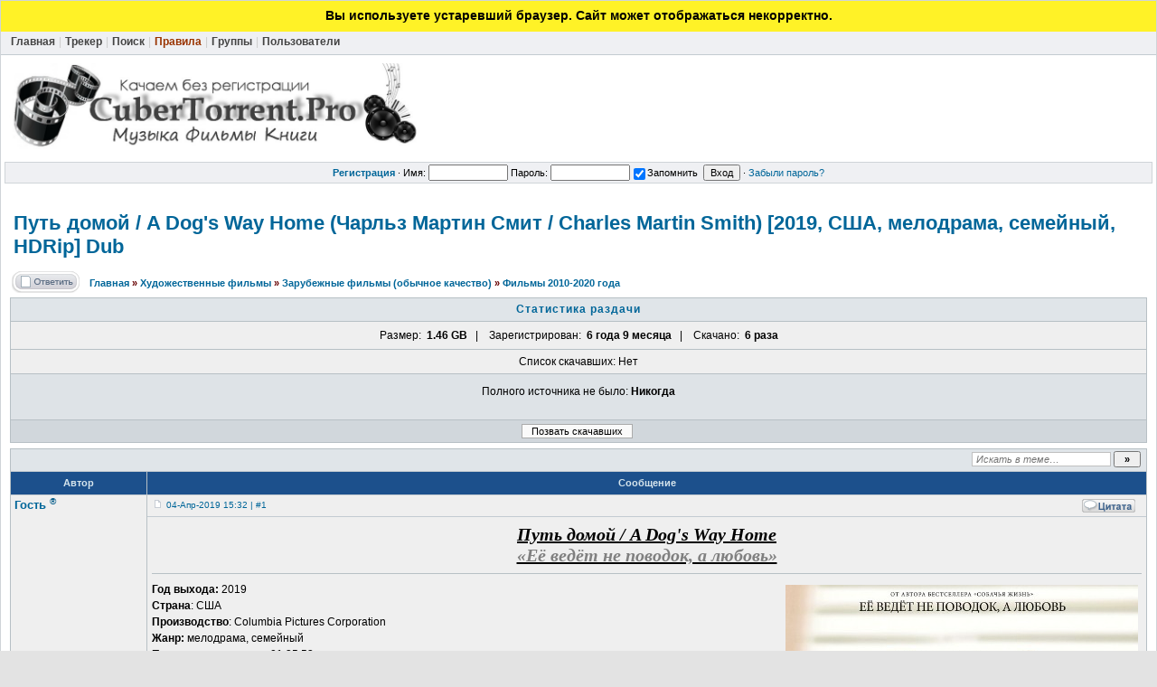

--- FILE ---
content_type: text/html; charset=UTF-8
request_url: http://cybertorrent.pro/viewtopic.php?t=1754
body_size: 14770
content:
<!DOCTYPE html>
<html lang="ru">
<head>
<meta charset="utf-8">
<meta http-equiv="X-UA-Compatible" content="IE=Edge">
<title>Путь домой / A Dog's Way Home (Чарльз Мартин Смит / Charles Martin Smith) [2019, США, мелодрама, семейный, HDRip] Dub :: CyberTorrent.PRO</title>
<meta name="application-name" content="CyberTorrent.PRO"/>
<meta property="og:site_name" content="CyberTorrent.PRO">
<meta property="og:image" content="http://cybertorrent.pro/styles/images/logo/logo.png" />
<meta property="twitter:image" content="http://cybertorrent.pro/styles/images/logo/logo.png">
<meta property="og:title" content="Путь домой / A Dog's Way Home (Чарльз Мартин Смит / Charles Martin Smith) [2019, США, мелодрама, семейный, HDRip] Dub :: CyberTorrent.PRO">
<meta property="twitter:title" content="Путь домой / A Dog's Way Home (Чарльз Мартин Смит / Charles Martin Smith) [2019, США, мелодрама, семейный, HDRip] Dub :: CyberTorrent.PRO">
<link rel="stylesheet" href="http://cybertorrent.pro/styles/templates/default/css/main.css?v=1" type="text/css">
<link rel="shortcut icon" href="http://cybertorrent.pro/favicon.ico" type="image/x-icon">
<link rel="search" type="application/opensearchdescription+xml" href="http://cybertorrent.pro/opensearch_desc.xml" title="CyberTorrent.PRO (Forum)" />
<link rel="search" type="application/opensearchdescription+xml" href="http://cybertorrent.pro/opensearch_desc_bt.xml" title="CyberTorrent.PRO (Tracker)" />

<meta name="generator" content="TorrentPier">
<meta name="version" content="v2.4.0">

<script type="text/javascript" src="http://cybertorrent.pro/styles/js/libs/jquery-1.12.4.min.js"></script>
<script type="text/javascript" src="http://cybertorrent.pro/styles/js/libs/jquery-migrate.min.js"></script>
<script type="text/javascript" src="http://cybertorrent.pro/styles/js/libs/oldbrowserdetector.min.js"></script>
<script type="text/javascript" src="http://cybertorrent.pro/styles/js/libs/clipboard.min.js"></script>
<script type="text/javascript" src="http://cybertorrent.pro/styles/js/libs/printThis.min.js"></script>
<script type="text/javascript" src="http://cybertorrent.pro/styles/js/libs/legacy.js"></script>
<script type="text/javascript" src="http://cybertorrent.pro/styles/js/main.js?v=1"></script>

<script type="text/javascript" src="http://cybertorrent.pro/styles/js/bbcode.js?v=1"></script>
<script type="text/javascript">
	window.BB = {};
	window.encURL = encodeURIComponent;
</script>
<script type="text/javascript">
var bb_url = 'http://cybertorrent.pro/';
var bbl    = { "code": "Код", "wrote": "писал(а)", "quote": "Цитата", "quoted_post": "Перейти к цитируемому сообщению", "loading": "Загружается…", "spoiler_head": "скрытый текст", "spoiler_close": "Свернуть", "links_are": "Ссылки запрещены", "scr_rules": "Прочтите правила размещения скриншотов!", "play_on": "Начать проигрывание на текущей странице" };

var postImg_MaxWidth = screen.width - 202;
var postImgAligned_MaxWidth = Math.round(screen.width/3);
var attachImg_MaxWidth = screen.width - 280;
var ExternalLinks_InNewWindow = '1';
var hidePostImg = false;
</script>

<script type="text/javascript">
var BB_ROOT      = "./";
var cookieDomain = ".cybertorrent.pro";
var cookiePath   = "/";
var cookiePrefix = "bb_";
var cookieSecure = "";
var LOGGED_IN    = 0;
var IWP          = 'HEIGHT=510,WIDTH=780,resizable=yes';
var IWP_US       = 'HEIGHT=250,WIDTH=400,resizable=yes';
var IWP_SM       = 'HEIGHT=420,WIDTH=470,resizable=yes,scrollbars=yes';

var user = {
	opt_js: {},

	set: function (opt, val, days, reload) {
		this.opt_js[opt] = val;
		setCookie('opt_js', $.toJSON(this.opt_js), days);
		if (reload) {
			window.location.reload();
		}
	}
};

$(document).ready(function () {
    $("div.jumpbox").html('\
		<span id="jumpbox-container"> \
		<select id="jumpbox"> \
			<option id="jumpbox-title" value="-1">&nbsp;&raquo;&raquo; Выберите форум для перехода &nbsp;</option> \
		</select> \
		</span> \
		<input id="jumpbox-submit" type="button" class="lite" value="Перейти" /> \
	');
    $('#jumpbox-container').one('click', function () {
        $('#jumpbox-title').html('&nbsp;&nbsp; Загружается… ... &nbsp;');
        $(this).html('\n<select  id=\"jumpbox\" onchange=\"window.location.href=\'viewforum.php?f=\'+this.value;\" name=\"f\" id=\"f\">\n	<optgroup label=\"&nbsp;Новости\">\n		<option class=\"root_forum\" value=\"1\">&nbsp;Новости трекера&nbsp;</option>\n		<option class=\"root_forum\" value=\"329\">&nbsp;Вопрос/Ответ&nbsp;</option>\n	</optgroup>\n	<optgroup label=\"&nbsp;Художественные фильмы\">\n		<option class=\"root_forum\" value=\"326\">&nbsp;Temporary forum&nbsp;</option>\n		<option class=\"root_forum has_sf\" value=\"114\">&nbsp;Зарубежные фильмы (обычное качество)&nbsp;</option>\n		<option value=\"339\">&nbsp; |- Новые фильмы 2026 года&nbsp;</option>\n		<option value=\"282\">&nbsp; |- Фильмы 2021-2025 года&nbsp;</option>\n		<option value=\"334\">&nbsp; |- Фильмы 2010-2020 года&nbsp;</option>\n		<option value=\"335\">&nbsp; |- Фильмы 2000-2009 года&nbsp;</option>\n		<option value=\"336\">&nbsp; |- Зарубежные фильмы 90х&nbsp;</option>\n		<option value=\"9\">&nbsp; |- Зарубежные фильмы 80х&nbsp;</option>\n		<option value=\"119\">&nbsp; |- Эротические фильмы&nbsp;</option>\n		<option value=\"183\">&nbsp; |- Азиатские фильмы&nbsp;</option>\n		<option value=\"243\">&nbsp; |- Индийское кино&nbsp;</option>\n		<option class=\"root_forum has_sf\" value=\"345\">&nbsp;Классика мирового кинематографа&nbsp;</option>\n		<option value=\"347\">&nbsp; |- Обычное качество&nbsp;</option>\n		<option value=\"348\">&nbsp; |- Video HD&nbsp;</option>\n		<option class=\"root_forum\" value=\"331\">&nbsp;Российский кинематограф&nbsp;</option>\n		<option class=\"root_forum\" value=\"262\">&nbsp;Фильмы Ближнего Зарубежья&nbsp;</option>\n		<option class=\"root_forum\" value=\"11\">&nbsp;Детские отечественные фильмы&nbsp;</option>\n		<option class=\"root_forum\" value=\"10\">&nbsp;Кино СССР (до 1990г)&nbsp;</option>\n		<option class=\"root_forum has_sf\" value=\"115\">&nbsp;Фильмы ( HD Video 720p 1080p)&nbsp;</option>\n		<option value=\"77\">&nbsp; |- Зарубежное кино (HD Video)&nbsp;</option>\n		<option value=\"184\">&nbsp; |- Азиатские фильмы (HD Video)&nbsp;</option>\n		<option value=\"181\">&nbsp; |- Наше кино (HD Video)&nbsp;</option>\n		<option value=\"182\">&nbsp; |- Кино СССР (HD Video)&nbsp;</option>\n		<option value=\"185\">&nbsp; |- 3D Кинофильмы&nbsp;</option>\n	</optgroup>\n	<optgroup label=\"&nbsp;Порно 18+\">\n		<option class=\"root_forum has_sf\" value=\"294\">&nbsp;Для взрослых 18+ !!!&nbsp;</option>\n		<option value=\"287\">&nbsp; |- Фильмы&nbsp;</option>\n		<option value=\"289\">&nbsp; |- Сайтрипы&nbsp;</option>\n		<option value=\"291\">&nbsp; |- Сайтрипы с Русскими актрисами&nbsp;</option>\n		<option value=\"288\">&nbsp; |- Фильмы (HD Video)&nbsp;</option>\n		<option value=\"290\">&nbsp; |- Сайтрипы (HD Video)&nbsp;</option>\n		<option value=\"292\">&nbsp; |- Русские порнофильмы&nbsp;</option>\n		<option value=\"293\">&nbsp; |- Любительское видео&nbsp;</option>\n		<option value=\"338\">&nbsp; |- Разное&nbsp;</option>\n	</optgroup>\n	<optgroup label=\"&nbsp;Сериалы\">\n		<option class=\"root_forum has_sf\" value=\"14\">&nbsp;Зарубежные сериалы&nbsp;</option>\n		<option value=\"142\">&nbsp; |- Зарубежные сериалы&nbsp;</option>\n		<option value=\"319\">&nbsp; |- Зарубежные сериалы (HD Video)&nbsp;</option>\n		<option value=\"170\">&nbsp; |- Сериалы стран СНГ&nbsp;</option>\n		<option class=\"root_forum has_sf\" value=\"13\">&nbsp;Русские сериалы&nbsp;</option>\n		<option value=\"310\">&nbsp; |- Русские сериалы&nbsp;</option>\n		<option value=\"309\">&nbsp; |- Русские сериалы (HD Video)&nbsp;</option>\n	</optgroup>\n	<optgroup label=\"&nbsp;Мультфильмы\">\n		<option class=\"root_forum has_sf\" value=\"3\">&nbsp;Мультфильмы&nbsp;</option>\n		<option value=\"190\">&nbsp; |- Отечественные мультфильмы (HD Video)&nbsp;</option>\n		<option value=\"248\">&nbsp; |- Иностранные мультфильмы (HD Video)&nbsp;</option>\n		<option value=\"249\">&nbsp; |- Иностранные короткометражные мультфильмы (HD Video)&nbsp;</option>\n		<option value=\"191\">&nbsp; |- Отечественные мультфильмы&nbsp;</option>\n		<option value=\"192\">&nbsp; |- Отечественные полнометражные мультфильмы&nbsp;</option>\n		<option value=\"253\">&nbsp; |- Иностранные мультфильмы&nbsp;</option>\n		<option value=\"254\">&nbsp; |- Иностранные короткометражные мультфильмы&nbsp;</option>\n		<option value=\"255\">&nbsp; |- Сборники мультфильмов&nbsp;</option>\n		<option value=\"257\">&nbsp; |- Мультсериалы&nbsp;</option>\n		<option value=\"258\">&nbsp; |- Мультсериалы (HD Video)&nbsp;</option>\n	</optgroup>\n	<optgroup label=\"&nbsp;Спорт и документалка\">\n		<option class=\"root_forum\" value=\"59\">&nbsp;Технические виды спорта&nbsp;</option>\n		<option class=\"root_forum\" value=\"61\">&nbsp;Спортивные игры и единоборства&nbsp;</option>\n		<option class=\"root_forum\" value=\"149\">&nbsp;Документальные фильмы&nbsp;</option>\n		<option class=\"root_forum\" value=\"321\">&nbsp;BBC, Discovery, National Geographic&nbsp;</option>\n	</optgroup>\n	<optgroup label=\"&nbsp;Музыка\">\n		<option class=\"root_forum has_sf\" value=\"39\">&nbsp;Зарубежная музыка&nbsp;</option>\n		<option value=\"176\">&nbsp; |- Зарубежные поп исполнители (mp3)&nbsp;</option>\n		<option value=\"41\">&nbsp; |- Зарубежные Сборники танцевальной и поп музыки  (mp3)&nbsp;</option>\n		<option value=\"340\">&nbsp; |- Электронная музыка (Mp3)&nbsp;</option>\n		<option value=\"47\">&nbsp; |- Rap, Hip-Hop (mp3)&nbsp;</option>\n		<option value=\"222\">&nbsp; |- Jazz, Blues (mp3)&nbsp;</option>\n		<option class=\"root_forum has_sf\" value=\"230\">&nbsp;Зарубежный Rock, Metal&nbsp;</option>\n		<option value=\"231\">&nbsp; |- Classic Rock &amp; Hard Rock (mp3)&nbsp;</option>\n		<option value=\"236\">&nbsp; |- Pop-Rock, Soft-Rock (mp3)&nbsp;</option>\n		<option value=\"241\">&nbsp; |- Instrumental Guitar Rock (mp3)&nbsp;</option>\n		<option value=\"234\">&nbsp; |- Другие направления рока (mp3)&nbsp;</option>\n		<option value=\"232\">&nbsp; |- Сборники зарубежного рока (Mp3)&nbsp;</option>\n		<option value=\"343\">&nbsp; |- Metal (Mp3)&nbsp;</option>\n		<option value=\"344\">&nbsp; |- Сборники Metal (mp3)&nbsp;</option>\n		<option class=\"root_forum has_sf\" value=\"40\">&nbsp;Отечественная музыка&nbsp;</option>\n		<option value=\"240\">&nbsp; |- Отечественные исполнители (Mp3)&nbsp;</option>\n		<option value=\"42\">&nbsp; |- Русские танцевальные и поп сборники (MP3)&nbsp;</option>\n		<option value=\"277\">&nbsp; |- Отечественный Рэп, Хип-Хоп (Mp3)&nbsp;</option>\n		<option value=\"312\">&nbsp; |- Мэтры Русского Шансона (Mp3)&nbsp;</option>\n		<option value=\"45\">&nbsp; |- Сборники Русского Шансона (Mp3)&nbsp;</option>\n		<option value=\"123\">&nbsp; |- Отечественный Rock, Metal (Mp3)&nbsp;</option>\n		<option class=\"root_forum has_sf\" value=\"171\">&nbsp;Классическая и инструментальная музыка&nbsp;</option>\n		<option value=\"342\">&nbsp; |- Instrumental pop music (Mp3)&nbsp;</option>\n		<option value=\"174\">&nbsp; |- Classical music (Mp3)&nbsp;</option>\n		<option class=\"root_forum has_sf\" value=\"215\">&nbsp;Музыка в несжатом формате (Lossless)&nbsp;</option>\n		<option value=\"332\">&nbsp; |- Музыка в формате (Hi-Res stereo)&nbsp;</option>\n		<option value=\"217\">&nbsp; |- Российская поп музыка (Lossless)&nbsp;</option>\n		<option value=\"218\">&nbsp; |- Зарубежная поп музыка (Lossless)&nbsp;</option>\n		<option value=\"219\">&nbsp; |- Рок музыка (Lossless)&nbsp;</option>\n		<option value=\"221\">&nbsp; |- Зарубежный метал (Lossless)&nbsp;</option>\n		<option value=\"220\">&nbsp; |- Электронная музыка (Lossless)&nbsp;</option>\n		<option value=\"333\">&nbsp; |- Jazz Blues&nbsp;</option>\n		<option class=\"root_forum has_sf\" value=\"224\">&nbsp;Музыка: видеоклипы, концерты.&nbsp;</option>\n		<option value=\"228\">&nbsp; |- Отечественная поп-музыка (Видео)&nbsp;</option>\n		<option value=\"229\">&nbsp; |- Зарубежная поп-музыка (Видео)&nbsp;</option>\n		<option value=\"225\">&nbsp; |- Rock (Видео)&nbsp;</option>\n		<option value=\"226\">&nbsp; |- Электронная музыка (Видео)&nbsp;</option>\n		<option value=\"227\">&nbsp; |- Джаз и Блюз (Видео)&nbsp;</option>\n		<option class=\"root_forum\" value=\"327\">&nbsp;Оцифровки с аналоговых носителей&nbsp;</option>\n	</optgroup>\n	<optgroup label=\"&nbsp;Книжный форум\">\n		<option class=\"root_forum has_sf\" value=\"305\">&nbsp;Книги в формате FB2, PDF&nbsp;</option>\n		<option value=\"306\">&nbsp; |- Детектив, боевик&nbsp;</option>\n		<option value=\"307\">&nbsp; |- Фантастика, мистика&nbsp;</option>\n		<option value=\"313\">&nbsp; |- Романы&nbsp;</option>\n		<option value=\"314\">&nbsp; |- Приключения&nbsp;</option>\n		<option value=\"308\">&nbsp; |- Медицина и здоровье&nbsp;</option>\n		<option class=\"root_forum has_sf\" value=\"196\">&nbsp;Аудиокниги MP3&nbsp;</option>\n		<option value=\"197\">&nbsp; |- Зарубежная Фантастика, фэнтези, мистика, ужасы(mp3)&nbsp;</option>\n		<option value=\"317\">&nbsp; |- Российская фантастика, мистика, ужасы (mp3)&nbsp;</option>\n		<option value=\"328\">&nbsp; |- Любовно-фантастический роман&nbsp;</option>\n		<option value=\"198\">&nbsp; |- Детективы, приключения, триллеры, боевики (mp3)&nbsp;</option>\n		<option value=\"201\">&nbsp; |- Зарубежная литература (mp3)&nbsp;</option>\n		<option value=\"206\">&nbsp; |- Русская литература (mp3)&nbsp;</option>\n		<option value=\"205\">&nbsp; |- Любовные романы (mp3)&nbsp;</option>\n		<option value=\"207\">&nbsp; |- Историческая литература  (mp3)&nbsp;</option>\n		<option value=\"208\">&nbsp; |- Детская литература (mp3)&nbsp;</option>\n		<option value=\"212\">&nbsp; |- Учебники, аудиолекции (mp3)&nbsp;</option>\n		<option value=\"204\">&nbsp; |- Биографии, мемуары (mp3)&nbsp;</option>\n		<option value=\"203\">&nbsp; |- Радиоспектакли и литературные чтения (mp3)&nbsp;</option>\n		<option value=\"202\">&nbsp; |- Учебная и научно-популярная литература (mp3)&nbsp;</option>\n	</optgroup>\n	<optgroup label=\"&nbsp;Игры-Софт\">\n		<option class=\"root_forum has_sf\" value=\"83\">&nbsp;Игры для Windows&nbsp;</option>\n		<option value=\"84\">&nbsp; |- Игры ГОРЯЧИЕ НОВИНКИ!&nbsp;</option>\n		<option value=\"85\">&nbsp; |- Аркады&nbsp;</option>\n		<option value=\"100\">&nbsp; |- Файтинги&nbsp;</option>\n		<option value=\"99\">&nbsp; |- Экшен&nbsp;</option>\n		<option value=\"97\">&nbsp; |- Хорроры&nbsp;</option>\n		<option value=\"96\">&nbsp; |- Приключения и квесты&nbsp;</option>\n		<option value=\"94\">&nbsp; |- Визуальные новеллы&nbsp;</option>\n		<option value=\"93\">&nbsp; |- Для самых маленьких&nbsp;</option>\n		<option value=\"92\">&nbsp; |- Логические игры&nbsp;</option>\n		<option value=\"91\">&nbsp; |- Многопользовательские игры&nbsp;</option>\n		<option value=\"90\">&nbsp; |- Ролевые игры&nbsp;</option>\n		<option value=\"89\">&nbsp; |- Симуляторы&nbsp;</option>\n		<option value=\"88\">&nbsp; |- Стратегии&nbsp;</option>\n		<option value=\"86\">&nbsp; |- Шахматы&nbsp;</option>\n		<option value=\"324\">&nbsp; |- OC Windows&nbsp;</option>\n		<option value=\"325\">&nbsp; |- Программы и утилиты&nbsp;</option>\n	</optgroup>\n	<optgroup label=\"&nbsp;Archive\">\n		<option class=\"root_forum\" value=\"32\">&nbsp;Архив&nbsp;</option>\n		<option class=\"root_forum\" value=\"16\">&nbsp;Тестовый форум&nbsp;</option>\n	</optgroup>\n</select>\n');
        $('#jumpbox-submit').click(function () {
            window.location.href = './viewforum.php?f=' + $('#jumpbox').val();
        });
    });
});

var ajax = new Ajax('http://cybertorrent.pro/ajax.php', 'POST', 'json');

function getElText (e)
{
	var t = '';
	if (e.textContent !== undefined) { t = e.textContent; } else if (e.innerText !== undefined) { t = e.innerText; } else { t = jQuery(e).text(); }
	return t;
}
function escHTML (txt)
{
	return txt.replace(/</g, '&lt;');
}

function cfm (txt)
{
	return window.confirm(txt);
}
function post2url (url, params) {
	params = params || {};
	var f = document.createElement('form');
	f.setAttribute('method', 'post');
	f.setAttribute('action', url);
	params['form_token'] = '';
	for (var k in params) {
		var h = document.createElement('input');
		h.setAttribute('type', 'hidden');
		h.setAttribute('name', k);
		h.setAttribute('value', params[k]);
		f.appendChild(h);
	}
	document.body.appendChild(f);
	f.submit();
	return false;
}
</script>

<!--[if gte IE 7]><style>
input[type="checkbox"] { margin-bottom: -1px; }
</style><![endif]-->

<!--[if IE]><style>
.post-hr { margin: 2px auto; }
.fieldsets div > p { margin-bottom: 0; }
</style><![endif]-->

<style>
	.menu-sub, #ajax-loading, #ajax-error, var.ajax-params, .sp-title, .q-post { display: none; }
</style>
</head>

<body>


<div id="ajax-loading"></div><div id="ajax-error"></div>
<div id="preload" style="position: absolute; overflow: hidden; top: 0; left: 0; height: 1px; width: 1px;"></div>

<div id="body_container">

<!--******************-->
<!--======-->

<!--page_container-->
<div id="page_container">
<a name="top"></a>

<!--page_header-->
<div id="page_header">

<div id="old-browser-warn" style="background: #FFF227; padding: 8px 0 10px; text-align: center; font-size: 14px; display: none; ">
	<b>Вы используете устаревший браузер. Сайт может отображаться некорректно.</b>
</div>
<script>
  var Detector = new oldBrowserDetector(null, function () {
    $('#old-browser-warn').show();
  });

  Detector.detect();
</script>

<!--main_nav-->
<div id="main-nav"  style="height: 17px;">
	<table width="100%" cellpadding="0" cellspacing="0">
	<tr>
		<td class="nowrap">
			<a href="./index.php"><b>Главная</b></a><span style="color:#CDCDCD;">|</span>
			<a href="tracker.php"><b>Трекер</b></a><span style="color:#CDCDCD;">|</span>
			<a href="search.php"><b>Поиск</b></a><span style="color:#CDCDCD;">|</span>
			<a href="terms.php"><b style="color: #993300;">Правила</b></a><span style="color:#CDCDCD;">|</span>
			<a href="group.php"><b>Группы</b></a><span style="color:#CDCDCD;">|</span>
			<a href="memberlist.php"><b>Пользователи</b></a>		</td>
		<td class="nowrap" align="right">
					</td>
	</tr>
	</table>
</div>
<!--/main_nav-->

<!--logo-->
<div id="logo">
	<!--<h1>CyberTorrent.PRO</h1>
	<h6></h6> -->
	<a href="./index.php"><img src="styles/images/logo/logo.png" title="CyberTorrent.PRO" alt="CyberTorrent.PRO" /></a>
</div>
<!--/logo-->


<!--login form-->
<div class="topmenu">
	<table width="100%" cellpadding="0" cellspacing="0">
		<tr>
			<td class="tCenter pad_2">
				<a href="profile.php?mode=register" id="register_link"><b>Регистрация</b></a> &#0183;
					<form action="login.php" method="post">
						Имя: <input type="text" name="login_username" size="12" tabindex="1" accesskey="l" />
						Пароль: <input type="password" name="login_password" size="12" tabindex="2" />
						<label title="Автоматически входить при каждом посещении"><input type="checkbox" name="autologin" value="1" tabindex="3" checked />Запомнить</label>&nbsp;
						<input type="submit" name="login" value="Вход" tabindex="4" />
					</form> &#0183;
				<a href="profile.php?mode=sendpassword">Забыли пароль?</a>
			</td>
		</tr>
	</table>
</div>
<!--/login form-->

</div>
<!--/page_header-->

<!--menus-->




<!--/menus-->

<!--page_content-->
<div id="page_content">
<table cellspacing="0" cellpadding="0" border="0" style="width: 100%;">
<tr>
<!--main_content-->
<td id="main_content">
	<div id="main_content_wrap">
		<div id="latest_news">
			<table cellspacing="0" cellpadding="0" width="100%">
				<tr>
					
									</tr>
			</table>
		</div>

<!--=======================-->
<!--***********************-->


<!-- page_header.tpl END -->
<!-- module_xx.tpl START -->



<div class="spacer_6"></div>

<h1 class="maintitle">
	<a class="tt-text" href="viewtopic.php?t=1754">Путь домой / A Dog's Way Home (Чарльз Мартин Смит / Charles Martin Smith) [2019, США, мелодрама, семейный, HDRip] Dub</a>
</h1>


<table cellpadding="0" class="w100">
<tr>
	<td valign="bottom">
		<a href="posting.php?mode=reply&amp;t=1754"><img src="./styles/templates/default/images/lang/ru/reply.gif" alt="Ответить на тему" /></a>
	</td>
	<td class="nav w100" style="padding-left: 8px;">
		<a href="./index.php">Главная</a>&nbsp;<em>&raquo;</em>
		<a href="index.php?c=15">Художественные фильмы</a>
		<em>&raquo;</em>&nbsp;<a href="viewforum.php?f=114">Зарубежные фильмы (обычное качество)</a>		<em>&raquo;</em>&nbsp;<a href="viewforum.php?f=334">Фильмы 2010-2020 года</a>
	</td>
</tr>
</table>

<table class="forumline dl_list">

<col class="row1">
<col class="row1">

<script type="text/javascript">
$(document).ready(function(){
	$('table.tablesorter').tablesorter({
		sortList: [[4,1]]
	});
});

// callseed
ajax.callseed = function (topic_id) {
    ajax.exec({
        action: 'callseed',
        topic_id: topic_id,
    });
};
ajax.callback.callseed = function (data) {
    alert(data.response);
};
</script>

<tr>
	<td colspan="2" class="catTitle"><a href="viewtopic.php?t=1754&amp;dl=names&amp;spmode=full">
		Статистика раздачи	</a>
	</td>
</tr>



<tr>
	<td colspan="2" class="borderless bCenter pad_8">
			Размер:&nbsp; <b>1.46&nbsp;GB</b>&nbsp; &nbsp;|&nbsp; &nbsp;
			Зарегистрирован:&nbsp; <b>6 года 9 месяца</b>&nbsp; &nbsp;|&nbsp; &nbsp;
			Скачано:&nbsp; <b title="Скачан: 0 раза">6 раза</b>
	</td>
</tr>

<tr>
	<td colspan="2" class="pad_6">Список скачавших: Нет</td>
</tr>

			<tr>
			<td id="peers" colspan="2" class="row2 pad_2">
				<a name="peers"></a>
								<p class="mrg_10">Полного источника не было: <b>Никогда</b> </p>
				
								<div class="mrg_4 pad_4">
					
									</div>
							</td>
		</tr>

	
<tr>
	<td colspan="2" class="row3 pad_4">
	&nbsp;
	    <input onclick="ajax.callseed(1754); return false;" type="button" value="Позвать скачавших" class="liteoption"/>&nbsp;	&nbsp;
	</td>
</tr>

</table>
<div class="spacer_6"></div>

<form id="poll-form" method="post" action="poll.php" style="display: none;">
<input id="poll-mode" type="hidden" name="mode" value="" />
<input type="hidden" name="topic_id" value="1754" />
<input type="hidden" name="" value="1" />
<input type="hidden" name="start" value="" />
<input type="hidden" name="forum_id" value="334" />
<input id="vote-id" type="hidden" name="vote_id" value="-1" />
<input id="poll-submit-btn" type="submit" name="submit" value="1" />
<input id="poll-caption-val" name="poll_caption" type="hidden" value="" />
<textarea id="poll-votes-val" name="poll_votes" rows="10" cols="10"></textarea>
</form>
<script type="text/javascript">
// заполняет #poll-form и отправляет запрос
function poll_manage (mode, confirm_msg)
{
	if (confirm_msg != null && !window.confirm( confirm_msg )) {
		return false;
	}
	$('#poll-mode').val(mode);
	$('#poll-caption-val').val( $('#poll-caption-inp').val() );
	$('#poll-votes-val').val( $('#poll-votes-inp').val() );
	$('#poll-submit-btn').click();
	return false;
}
function build_poll_add_form (src_el)
{
	$('#poll').empty().append( $('#poll-edit-tpl').contents() ).show();
	$('#poll-legend').html('Добавить опрос');
	$('#poll-edit-submit-btn').click(function(){
		return poll_manage('poll_add');
	});
	$(src_el).remove();
	return false;
}
</script>
<div id="poll-edit-tpl" style="display: none;">
	<table class="med bCenter"><tr><td>
	<fieldset style="padding: 0 8px;">
	<legend id="poll-legend"></legend>
		<div style="margin-top: 4px;">Заголовок опроса:</div>
		<input id="poll-caption-inp" name="poll_caption" type="text" value="" class="bold" style="width: 550px;" />
		<div class="med" style="margin-top: 4px;">Варианты ответа:</div>
		<textarea id="poll-votes-inp" rows="8" cols="10" wrap="off" class="gen" style="width: 550px;"></textarea>
		<div class="med mrg_4"><i>Каждая строка соответствует одному варианту ответа (максимум: 6)</i></div>
		<div class="mrg_8 tCenter"><input onclick="window.location.reload();" type="button" class="bold" value="Отмена" />&nbsp;&nbsp;<input id="poll-edit-submit-btn" type="button" value="Отправить" class="bold" style="width: 100px;" /></div>
	</fieldset>
	</td></tr></table>
</div>

<table class="w100 border bw_TRL" cellpadding="0" cellspacing="0">
<tr>
	<td class="cat pad_2">

	<table cellspacing="0" cellpadding="0" class="borderless w100">
	<tr>
		
		<td class="small bold nowrap tRight" width="100%">
			&nbsp;
					</td>

		<td class="nowrap" style="padding: 0 4px 2px 4px;">
			<form action="search.php?t=1754&amp;dm=1&amp;s=1" method="post">
				<input id="search-text" type="text" name="nm" class="hint" style="width: 150px;" placeholder="Искать в теме…" required />
				<input type="submit" class="bold" value="&raquo;" style="width: 30px;" />
			</form>
		</td>
	</tr>
	</table>

	</td>
</tr>
</table>


<table class="topic" id="topic_main" cellpadding="0" cellspacing="0">
<tr>
	<th class="thHead td1">Автор</th>
	<th class="thHead td2">Сообщение</th>
</tr>

<tbody id="post_1754" class="row1">
<tr>
	<td class="poster_info td1"><a name="1754"></a>
					<p class="nick"><span title="Пользователь" class="colorUser">Гость</span> <sup>&reg;</sup></p>
		
        
														
			
	<p><img src="http://cybertorrent.pro/styles/images/spacer.gif" width="142" height="30" border="0" alt="" /></p>

	</td>
	<td class="message td2" rowspan="2">

		<div class="post_head">
			<p style="float: left; padding-top: 5px;">
				<img src="./styles/templates/default/images/icon_minipost.gif" class="icon1" alt="Создавать темы" />				<a class="small" href="./viewtopic.php?p=1754#1754" title="Линк на это сообщение">04-Апр-2019 15:32&nbsp;|&nbsp;#1</a>
                							</p>

			
			<p style="float: right; padding: 1px 6px 2px;" class="post_btn_1">
								<a class="txtb" href="" onclick="ajax.exec({ action: 'posts', post_id: 1754, type: 'reply'}); return false;"><img src="./styles/templates/default/images/lang/ru/icon_quote.gif" alt="[Цитировать]" title="Процитировать" /></a>																			</p>
			<div class="clear"></div>
		</div>

		<div class="post_body">
			<div class="post_wrap">
				<span id="pe_1754"></span>
				<span id="pp_1754"><span class="post-u"><span class="post-i"><span class="post-b"><span class="post-align" style="text-align: center;"><span style="font-size: 20px; line-height: normal;"><span style="font-family: serif1;">Путь домой / A Dog's Way Home<br />
<span style="color: gray;">«Её ведёт не поводок, а любовь»</span></span></span></span></span></span></span><span class="post-hr">-</span><var class="postImg postImgAligned img-right" title="https://i4.imageban.ru/out/2019/04/04/eebb70951385572a20feb562371380c1.jpg">&#10;</var><span class="post-b">Год выхода:</span> 2019<br />
<span class="post-b">Страна</span>: США<br />
<span class="post-b">Производство</span>: Columbia Pictures Corporation<br />
<span class="post-b">Жанр:</span> мелодрама, семейный<br />
<span class="post-b">Продолжительность:</span> 01:35:53<br />
<span class="post-b">Перевод</span>: <span style="color: red;">Профессиональный (полное дублирование)</span><br />
<span class="post-b">Субтитры</span>: нет<span class="post-hr">-</span><span class="post-b">Режиссер:</span><br />
Чарльз Мартин Смит / Charles Martin Smith<span class="post-hr">-</span><span class="post-b">В ролях</span>:<br />
Брайс Даллас Ховард, Эшли Джадд, Эдвард Джеймс Олмос, Александра Шипп, Джона Хауэр-Кинг, Кими Александр, Фэрра Авива, Кристофер Бауэр, Роландо Бойс, Джон Кассини, Бэрри Уотсон, Мотелл Джин Фостер, Уэс Стьюди<span class="post-hr">-</span><span class="post-b">О фильме:</span><br />
Что делать, если тебя и твоего любимого хозяина разделяют сотни километров? Белла знает ответ: она обязательно вернется домой, чего бы ей это ни стоило. И путь ее будет полон невероятных приключений, опасностей и удивительных открытий.<span class="post-hr">-</span><span style="color: gray;"><span class="post-b">Релиз групп</span></span> <a href="http://viewtopic.php?t=1677970" class="postLink" rel="nofollow"><var class="postImg" title="http://static.t-ru.org/ranks/all_films_logo.gif">&#10;</var></a> | <var class="postImg" title="http://i67.fastpic.ru/big/2014/0710/c9/76f83d5e915e5eb83e61d36823be56c9.gif">&#10;</var> | <a href="https://www.imdb.com/title/tt7616798/" class="postLink" rel="nofollow"><span class="post-b">IMDB</span></a> | <a href="https://www.kinopoisk.ru/film/1100959/" class="postLink" rel="nofollow"><span class="post-b">КиноПоиск</span></a> | <a href="http://multi-up.com/1228487" class="postLink" rel="nofollow"><span class="post-b">Сэмпл</span></a> |<span class="post-hr">-</span><span class="post-b">Качество:</span> <span style="color: darkblue;"><span class="post-b">HDRip</span></span><br />
<span class="post-b">Формат:</span> AVI<br />
<span class="post-b">Видео</span>: 720x304 (2.37:1), 23.976 fps, XviD build 67 ~1782 kbps avg, 0.34 bit/pixel<br />
<span class="post-b">Аудио:</span> 48 kHz, AC3 Dolby Digital, 3/2 (L,C,R,l,r) + LFE ch, ~384 kbps avg - <span style="color: gray;"><span class="post-b">iTunes Russia</span></span><span class="post-hr">-</span>
<div class="sp-wrap">
<div class="sp-body" title="Скриншоты">
<h3 class="sp-title">Скриншоты</h3>
<span class="post-align" style="text-align: center;"><a href="https://imageban.ru/show/2019/04/04/6911f6694fa0a1f45b32c4aa15437ca5/jpg" class="postLink" rel="nofollow"><var class="postImg" title="https://i4.imageban.ru/thumbs/2019.04.04/6911f6694fa0a1f45b32c4aa15437ca5.jpg">&#10;</var></a><span class="post-hr">-</span><a href="https://imageban.ru/show/2019/04/04/17921266c4c0efa8e664482333b18bdc/jpg" class="postLink" rel="nofollow"><var class="postImg" title="https://i1.imageban.ru/thumbs/2019.04.04/17921266c4c0efa8e664482333b18bdc.jpg">&#10;</var></a><a href="https://imageban.ru/show/2019/04/04/95be4fdfa3cf6b6911382d15c248ae07/jpg" class="postLink" rel="nofollow"><var class="postImg" title="https://i2.imageban.ru/thumbs/2019.04.04/95be4fdfa3cf6b6911382d15c248ae07.jpg">&#10;</var></a><a href="https://imageban.ru/show/2019/04/04/abd917adc87968d95b485930d399e145/jpg" class="postLink" rel="nofollow"><var class="postImg" title="https://i6.imageban.ru/thumbs/2019.04.04/abd917adc87968d95b485930d399e145.jpg">&#10;</var></a><a href="https://imageban.ru/show/2019/04/04/abe399576ecdab84c9f46d05591dd866/jpg" class="postLink" rel="nofollow"><var class="postImg" title="https://i2.imageban.ru/thumbs/2019.04.04/abe399576ecdab84c9f46d05591dd866.jpg">&#10;</var></a></span></div>
</div>
<div class="sp-wrap">
<div class="sp-body" title="MediaInfo">
<h3 class="sp-title">MediaInfo</h3>
Код:Полное имя : G:\Put`_domoi_2019_HDRip_iT_by_Dalemake.avi<br />
Формат : AVI<br />
Формат/Информация : Audio Video Interleave<br />
Размер файла : 1,46 Гбайт<br />
Продолжительность : 1 ч. 35 м.<br />
Общий поток : 2176 Кбит/сек<br />
Программа кодирования : VirtualDubMod 1.5.10.3 | www.virtualdub-fr.org || (build 2550/release)<br />
Библиотека кодирования : VirtualDubMod build 2550/release<br />
Видео<br />
Идентификатор : 0<br />
Формат : MPEG-4 Visual<br />
Профиль формата : Advanced Simple@L5<br />
Параметр BVOP формата : 1<br />
Параметр QPel формата : Нет<br />
Параметр GMC формата : Без точки перехода<br />
Параметр матрицы формата : Выборочная<br />
Идентификатор кодека : XVID<br />
Идентификатор кодека/Подсказка : XviD<br />
Продолжительность : 1 ч. 35 м.<br />
Битрейт : 1783 Кбит/сек<br />
Ширина : 720 пикселей<br />
Высота : 304 пикселя<br />
Соотношение сторон : 2,35:1<br />
Частота кадров : 23,976 кадра/сек<br />
Цветовое пространство : YUV<br />
Субдискретизация насыщенности : 4:2:0<br />
Битовая глубина : 8 бит<br />
Тип развёртки : Прогрессивная<br />
Метод сжатия : С потерями<br />
Бит/(Пиксели*Кадры) : 0.340<br />
Размер потока : 1,19 Гбайт (82%)<br />
Библиотека кодирования : XviD 67<br />
Аудио<br />
Идентификатор : 1<br />
Формат : AC-3<br />
Формат/Информация : Audio Coding 3<br />
Расширение режима : CM (complete main)<br />
Параметр Endianness формата : Big<br />
Идентификатор кодека : 2000<br />
Продолжительность : 1 ч. 35 м.<br />
Вид битрейта : Постоянный<br />
Битрейт : 384 Кбит/сек<br />
Каналы : 6 каналов<br />
Расположение каналов : Front: L C R, Side: L R, LFE<br />
Частота : 48,0 КГц<br />
Метод сжатия : С потерями<br />
Размер потока : 263 Мбайт (18%)<br />
Выравнивание : Разделение по промежуткам<br />
Продолжительность промежутка : 42 мс. (1,00 видеокадр)<br />
Время предзагрузки промежутка : 500 мс.</div>
</div>
<span class="post-hr">-</span></span>
								<div id="pc_1754" style="display: none;">
					<div id="mc_class_1754" class="alert alert-" style="width: 92%;">
						<h4 class="alert-heading"></h4><hr />
						<div id="mc_comment_1754"></div>
					</div>
				</div>
				<div class="clear"></div>
<div class="spacer_8"></div>








<table class="attach bordered med">
	<tr class="row3">
		<th colspan="3" class="genmed">Путь домой / A Dog's Way Home (Чарльз Мартин Смит / Charles Martin Smith) [2019, США, мелодрама, семейный, HDRip] Dub [cybertorrent.pro-1754].torrent&nbsp;<a title="Magnet-ссылка" href="magnet:?xt=urn:btih:1502ef36577a95a0e0c94cd16b2b827c0792ec4b&tr=http%3A%2F%2Fcybertorrent.pro%2Fbt%2Fannounce.php%3Fuk%3DkwDkquHi3g&dn=%D0%9F%D1%83%D1%82%D1%8C+%D0%B4%D0%BE%D0%BC%D0%BE%D0%B9+%2F+A+Dog%27s+Way+Home+%28%D0%A7%D0%B0%D1%80%D0%BB%D1%8C%D0%B7+%D0%9C%D0%B0%D1%80%D1%82%D0%B8%D0%BD+%D0%A1%D0%BC%D0%B8%D1%82+%2F+Charles+Martin+Smith%29+%5B2019%2C+%D0%A1%D0%A8%D0%90%2C+%D0%BC%D0%B5%D0%BB%D0%BE%D0%B4%D1%80%D0%B0%D0%BC%D0%B0%2C+%D1%81%D0%B5%D0%BC%D0%B5%D0%B9%D0%BD%D1%8B%D0%B9%2C+HDRip%5D+Dub"><img src="./styles/images/magnet.png" width="12" height="12" border="0" /></a></th>
	</tr>
    	<tr class="row1">
		<td width="15%">Торрент:</td>
		<td width="70%">
			Зарегистрирован			[ <span title="6 года 9 месяца">2019-04-04 15:32</span> ]
                        <br><br>info_hash: 1502EF36577A95A0E0C94CD16B2B827C0792EC4B                                </td>
		<td width="15%" rowspan="4" class="tCenter pad_6">
						<a href="dl.php?id=1753" class="genmed">
			<p><img src="./styles/images/icon_dn.gif" alt="Скачать .torrent" border="0" /></p><p><b>Скачать</b></p></a>
						<p class="small">15&nbsp;KB</p>
			<p style="padding-top: 6px;"><input id="tor-filelist-btn" type="button" class="lite" value="Список файлов" /></p>
            		</td>
	</tr>
	<tr class="row1">
		<td>Статус:</td>
		<td>
			<span id="tor-1753-status"><span class="tor-icon tor-approved">&radic;</span> <b>проверено</b>
						</span>
					</td>
	</tr>
	<tr class="row1">
		<td>Скачано:</td>
		<td><span title="Скачан: 0 раза">6 раза</span></td>
	</tr>
	<tr class="row1">
		<td>Размер:</td>
		<td>1.46&nbsp;GB</td>
	</tr>
                <tr class="row3 tCenter">
        <td colspan="3"><div class="mrg_2"><a target="_blank" class="genmed" href="https://torrentpier.com/forums/osnovnye-voprosy-po-torrentpier.10/">Полезная информация</a></div></td>
    </tr>
    </table>

<script type="text/javascript">
function humn_size (size) {
	var i = 0;
	var units = ["B", "KB", "MB", "GB", "TB", "PB", "EB", "ZB", "YB"];
	while ((size/1024) >= 1) {
		size = size/1024;
		i++;
	}
	size = new String(size);
	if (size.indexOf('.') != -1) {
		size = size.substring(0, size.indexOf('.') + 3);
	}
	return size + ' ' + units[i];
}

ajax.tor_filelist_loaded = false;
$('#tor-filelist-btn').click(function () {
    if (ajax.tor_filelist_loaded) {
        $('#tor-fl-wrap').toggle();
        return false;
    } else {
        $("#tor-filelist-btn").attr('disabled', true);
    }
    $('#tor-fl-wrap').show();

    ajax.exec({
        action: 'view_torrent',
        attach_id: 1753    });
    ajax.callback.view_torrent = function (data) {
        $('#tor-filelist').html(data.html);
        $('#tor-filelist > ul.tree-root').treeview({
            control: "#tor-fl-treecontrol"
        });
        $('#tor-filelist li.collapsable').each(function () {
            var $li = $(this);
            var dir_size = 0;
            $('i', $li).each(function () {
                dir_size += parseInt(this.innerHTML)
            });
            $('span.b:first', $li).append(' &middot; <s>' + humn_size(dir_size) + '</s>');
        });
        $('#tor-filelist i').each(function () {
            var size_bytes = this.innerHTML;
            this.innerHTML = '(' + size_bytes + ')';
            $(this).prepend('<s>' + humn_size(size_bytes) + '</s> ');
        });
        ajax.tor_filelist_loaded = true;
        $("#tor-filelist-btn").attr('disabled', false);
    };
    $('#tor-fl-treecontrol a').click(function () {
        this.blur();
    });
    return false;
});
</script>

<style>
#tor-fl-wrap {
	margin: 12px auto 0; width: 95%;
}
#fl-tbl-wrap { margin: 2px 14px 16px 14px; }
#tor-filelist {
	margin: 0 2px; padding: 8px 6px;
	max-height: 284px; overflow: auto;
}
#tor-filelist i { color: #7A7A7A; padding-left: 4px; }
#tor-filelist s { color: #0000FF; text-decoration: none; }
#tor-filelist .b > s { color: #800000; }
#tor-filelist .b { font-weight: bold; padding-left: 20px; background: transparent url('styles/images/folder.gif') no-repeat 3px 50%;}
#tor-filelist ul li span { padding-left: 20px; background: transparent url('styles/images/page.gif') no-repeat 3px 50%;}
#tor-filelist .tor-root-dir { font-size: 13px; font-weight: bold; line-height: 12px; padding-left: 4px; }
#tor-fl-treecontrol { padding: 2px 0 4px; }
#tor-fl-treecontrol a { padding: 0 8px; font-size: 11px; text-decoration: none; }
#tor-fl-bgn { width: 200px; height: 300px; margin-right: 6px; border: 1px solid #B5BEC4;}
</style>

<div id="tor-fl-wrap" class="border bw_TRBL row2 hidden">
<div id="fl-tbl-wrap">
	<table class="w100 borderless" cellspacing="0" cellpadding="0">
	<tr>
		<td>
			<div id="tor-fl-treecontrol">
				<a href="#">Свернуть директории</a>&middot;<a href="#">Развернуть</a>&middot;<a href="#">Переключить</a>
			</div>
		</td>
	</tr>
	<tr>
		<td class="vTop" style="width: 100%;"><div id="tor-filelist" class="border bw_TRBL med row1"><span class="loading-1">Загружается…</span></div></td>
	</tr>
	</table>
</div>
</div>

<style type="text/css">
    #thx-block {
        width: 95%;
        margin: 12px auto 0;
    }

    #thx-block .sp-wrap {
        width: 100% !important;
    }

    #thx-btn-div {
        text-align: center;
        margin: 0 0 12px;
    }

    #thx-list a {
        text-decoration: none;
    }

    #thx-list b {
        font-size: 11px;
        color: #2E2E2E;
        white-space: nowrap;
    }

    #thx-list i {
        font-weight: normal;
        color: #000000;
    }

    #thx-list u {
        display: none;
    }
</style>
<script type="text/javascript">
    $(function () {
        $thx_head = $('#thx-block').find('.sp-head');
        $thx_btn = $('#thx-btn');
        close_thx_list();

        $thx_btn.one('click', function () {
            ajax.thx('add');
            $(this).prop({disabled: true});
        });
        $thx_head.one('click', function () {
            ajax.thx('get');
        });
    });

    ajax.thx = function (mode) {
        ajax.exec({
            action: 'thx',
            mode: mode,
            topic_id: 1754        });
    }
    ajax.callback.thx = function (data) {
        if (data.mode === 'add') {
            $thx_btn.hide().after('<h2 style="color: green;">Спасибо за голос!<h2>');
            open_thx_list();
        } else {
            $('#thx-list').html(data.html);
        }
    }

    function thx_is_visible() {
        return $('#thx-list').is(':visible');
    }

    function open_thx_list() {
        ajax.thx('get');
        if (!thx_is_visible()) {
            $thx_head.click();
        }
    }

    function close_thx_list() {
        if (thx_is_visible()) {
            $thx_head.click();
        }
    }
</script>
<div id="thx-block">
        <div id="thx-btn-div">
        <input id="thx-btn" type="button" class="bold" style="width: 200px;" value="Голосовать за эту тему">
    </div>
        <div class="sp-wrap">
        <div id="thx-list" class="sp-body" title="Последние проголосовавшие"></div>
    </div>
</div>

<div class="spacer_12"></div>


			</div><!--/post_wrap-->
								</div><!--/post_body-->

		
	</td>
</tr>
<tr>
	<td class="poster_btn td3">

			&nbsp;
	
	</td>
</tr>
</tbody>


</table><!--/topic_main-->


<table class="topic" cellpadding="0" cellspacing="0">
    <tr>
        <td class="catBottom med">
            <form method="post" action="viewtopic.php?t=1754&amp;start=0">
                Показать сообщения: 
<select  name="postdays" id="postdays">
		<option selected  value="0">&nbsp;Все сообщения&nbsp;</option>
		<option value="1">&nbsp;за последний день&nbsp;</option>
		<option value="7">&nbsp;за последние 7 дней&nbsp;</option>
		<option value="14">&nbsp;за последние 2 недели&nbsp;</option>
		<option value="30">&nbsp;за последний месяц&nbsp;</option>
		<option value="90">&nbsp;за последние 3 месяца&nbsp;</option>
		<option value="180">&nbsp;за последние 6 месяцев&nbsp;</option>
		<option value="364">&nbsp;за последний год&nbsp;</option>
</select>
&nbsp;
                
<select  name="postorder" id="postorder">
		<option selected  value="asc">&nbsp;Сначала старые&nbsp;</option>
		<option value="desc">&nbsp;Сначала новые&nbsp;</option>
</select>
&nbsp;
                <input type="submit" value="Перейти" class="lite" name="submit" />
            </form>
        </td>
    </tr>
</table>



<table cellpadding="0" class="w100" style="padding-top: 2px;">
<tr>
	<td valign="top">
		<a href="posting.php?mode=reply&amp;t=1754"><img src="./styles/templates/default/images/lang/ru/reply.gif" alt="Ответить на тему" /></a>
	</td>
	<td class="nav w100" style="padding-left: 8px;">
		<a href="./index.php">Главная</a>&nbsp;<em>&raquo;</em>
		<a href="index.php?c=15">Художественные фильмы</a>
		<em>&raquo;</em>&nbsp;<a href="viewforum.php?f=114">Зарубежные фильмы (обычное качество)</a>		<em>&raquo;</em>&nbsp;<a href="viewforum.php?f=334">Фильмы 2010-2020 года</a>
	</td>
</tr>
</table>

<!--bottom_info-->
<div class="bottom_info">

	<div class="jumpbox"></div>

	<div id="timezone">
		<p>Текущее время: <span class="tz_time">21-Янв 08:37</span></p>
		<p>Часовой пояс: <span class="tz_time">UTC ± 0</span></p>
	</div>
	<div class="clear"></div>

</div><!--/bottom_info-->

<table width="100%">
<tr>
	<td width="40%" valign="top" nowrap="nowrap"><span class="small"></span><br />
	<div class="small">
		<br clear="all" />
		<div style="float: left;">Вы <b>не можете</b> начинать темы<br />Вы <b>не можете</b> отвечать на сообщения<br />Вы <b>не можете</b> редактировать свои сообщения<br />Вы <b>не можете</b> удалять свои сообщения<br />Вы <b>не можете</b> голосовать в опросах<br />Вы <b>не можете</b> прикреплять файлы к сообщениям<br />Вы <b>можете</b> скачивать файлы<br /></div>
	</div>
	</td>
</tr>
</table>

	</div><!--/main_content_wrap-->
	</td><!--/main_content-->

	
	</tr></table>
	</div>
	<!--/page_content-->

	<!--page_footer-->
	<div id="page_footer">

		<div class="clear"></div>

		<br /><br />

		<div class="med bold tCenter">
						<a href="info.php?show=user_agreement" onclick="window.open(this.href, '', IWP); return false;">Пользовательское соглашение</a>
									<span class="normal">&nbsp;|&nbsp;</span>
			<a href="info.php?show=copyright_holders" onclick="window.open(this.href, '', IWP); return false;">Для правообладателей</a>
									<span class="normal">&nbsp;|&nbsp;</span>
			<a href="info.php?show=advert" onclick="window.open(this.href, '', IWP); return false;">Реклама на сайте</a>
					</div>
		<br />

		
		<div class="copyright tCenter">
			Fueled by <a target="_blank" href="https://github.com/torrentpier/torrentpier">TorrentPier</a> &copy; 2005-2026<br />
		</div>

	</div>

	<div class="copyright tCenter">
		<b style="color:rgb(204,0,0);">!ВНИМАНИЕ!</b><br />
		Сайт не предоставляет электронные версии произведений, а занимается лишь коллекционированием и каталогизацией ссылок, присылаемых и публикуемых на форуме нашими читателями. Если вы являетесь правообладателем какого-либо представленного материала и не желаете, чтобы ссылка на него находилась в нашем каталоге, свяжитесь с нами, и мы незамедлительно удалим ее. Файлы для обмена на трекере предоставлены пользователями сайта, и администрация не несет ответственности за их содержание. Просьба не заливать файлы, защищенные авторскими правами, а также файлы нелегального содержания!	</div><br />

	<!--/page_footer -->

	</div>
	<!--/page_container -->


<script type="text/javascript">new ClipboardJS('.copyElement');</script>

<div style="margin: 6px; font-size:10px; color: #444444; letter-spacing: -1px; text-align: center;">[&nbsp; Время выполнения: 0.1273 сек &nbsp;|&nbsp; MySQL: 0.0946 сек (74%) &middot; 11 запр. &nbsp;|&nbsp; сжатие Gzip: выкл &nbsp;|&nbsp; Память: 431.73&nbsp;KB / 2.35&nbsp;MB / 1.43&nbsp;MB &nbsp;]&nbsp;|&nbsp;<label title="Показать лог"><input type="checkbox" onclick="setCookie('sql_log', this.checked ? 1 : 0); window.location.reload();"  />Показать лог</label>&nbsp;|
                        <label title="Вырезать длинные запросы"><input type="checkbox" onclick="setCookie('sql_log_full', this.checked ? 1 : 0); window.location.reload();"  />Вырезать длинные запросы</label>&nbsp;|
                        <label title="Объясненный журнал"><input type="checkbox" onclick="setCookie('explain', this.checked ? 1 : 0); window.location.reload();"  />Объясненный журнал</label></div>
	</div><!--/body_container-->

<style>
    .sqlLog {
        clear: both;
        font-family: Courier, monospace;
        font-size: 12px;
        white-space: nowrap;
        background: #F5F5F5;
        border: 1px solid #BBC0C8;
        overflow: auto;
        width: 98%;
        margin: 0 auto;
        padding: 2px 4px;
    }

    .sqlLogTitle {
        font-weight: bold;
        color: #444444;
        font-size: 11px;
        font-family: Verdana, Arial, Helvetica, sans-serif;
        padding-bottom: 2px;
    }

    .sqlLogRow {
        background-color: #F5F5F5;
        padding-bottom: 1px;
        border: solid #F5F5F5;
        border-width: 0 0 1px 0;
        cursor: pointer;
    }

    .sqlLogWrapped {
        white-space: normal;
        overflow: visible;
    }

    .sqlExplain {
        color: #B50000;
        font-size: 13px;
        cursor: inherit !important;
    }

    .sqlHover {
        border-color: #8B0000;
    }

    .sqlHighlight {
        background: #FFE4E1;
    }
</style>


<script type="text/javascript">
    function fixSqlLog() {
        if ($("#sqlLog").height() > 400) {
            $("#sqlLog").height(400);
        }
    }

    $(document).ready(fixSqlLog);
</script>

	</body>
	</html>


--- FILE ---
content_type: text/css
request_url: http://cybertorrent.pro/styles/templates/default/css/main.css?v=1
body_size: 338
content:
/*
 * TorrentPier – Bull-powered BitTorrent tracker engine
 *
 * @copyright Copyright (c) 2005-2024 TorrentPier (https://torrentpier.com)
 * @link      https://github.com/torrentpier/torrentpier for the canonical source repository
 * @license   https://github.com/torrentpier/torrentpier/blob/master/LICENSE MIT License
 */

@import "normalize.css";
@import "initial.css";
@import "ajax.css";
@import "alert.css";
@import "globals.css";
@import "images.css";
@import "main_content.css";
@import "menus.css";
@import "misc.css";
@import "page_content.css";
@import "page_footer.css";
@import "page_header.css";
@import "shortcuts.css";
@import "tablesorter.css";
@import "top.css";
@import "youtube.css";


--- FILE ---
content_type: text/css
request_url: http://cybertorrent.pro/styles/templates/default/css/initial.css
body_size: 355
content:
/*
 * TorrentPier – Bull-powered BitTorrent tracker engine
 *
 * @copyright Copyright (c) 2005-2024 TorrentPier (https://torrentpier.com)
 * @link      https://github.com/torrentpier/torrentpier for the canonical source repository
 * @license   https://github.com/torrentpier/torrentpier/blob/master/LICENSE MIT License
 */

/* Clean out MARGIN and PADDING */
html, body, form, fieldset, h3, h4, h5, h6, p, pre, blockquote, ul, ol, dl, li, dd {
  margin: 0;
  padding: 0;
}

/* Add LEFT MARGIN */
blockquote, ul, ol, li, dd {
  margin-left: 1em;
}


--- FILE ---
content_type: text/css
request_url: http://cybertorrent.pro/styles/templates/default/css/ajax.css
body_size: 574
content:
/*
 * TorrentPier – Bull-powered BitTorrent tracker engine
 *
 * @copyright Copyright (c) 2005-2024 TorrentPier (https://torrentpier.com)
 * @link      https://github.com/torrentpier/torrentpier for the canonical source repository
 * @license   https://github.com/torrentpier/torrentpier/blob/master/LICENSE MIT License
 */

var.ajax-params {
  display: none;
}

#ajax-loading, #ajax-error {
  display: none;
  position: fixed;
  float: right;
  top: 0 !important;
  z-index: 2000;
  padding: 6px;
  color: white;
  font-size: 11px;
  min-width: 80px;
  min-height: 30px;
  white-space: nowrap;
  border-bottom-left-radius: 10px;
  -webkit-border-bottom-left-radius: 10px;
  -khtml-border-bottom-left-radius: 10px;
}

#ajax-loading {
  background: rgba(0, 0, 0, 0.5) url(../images/loading.gif) no-repeat center center;
}

#ajax-error {
  background: #d32031;
}

.editable-container {
  cursor: pointer;
}

.editable-container:hover {
  background: #E8E9F8;
}

.loading-1 {
  background: transparent url(../images/loading.gif) no-repeat left center;
  padding-left: 22px;
  padding-block: inherit;
}


--- FILE ---
content_type: text/css
request_url: http://cybertorrent.pro/styles/templates/default/css/images.css
body_size: 352
content:
/*
 * TorrentPier – Bull-powered BitTorrent tracker engine
 *
 * @copyright Copyright (c) 2005-2024 TorrentPier (https://torrentpier.com)
 * @link      https://github.com/torrentpier/torrentpier for the canonical source repository
 * @license   https://github.com/torrentpier/torrentpier/blob/master/LICENSE MIT License
 */

img.forum_icon {
  width: auto;
  height: auto;
}

img.topic_icon {
  width: 19px;
  height: 18px;
}

img.pm_box_icon {
  width: 28px;
  height: 25px;
}

img.icon1 {
  width: 12px;
  height: 9px;
}

img.icon2 {
  width: 18px;
  height: 9px;
}

img.feed-small {
  width: 12px;
  height: 12px;
}

img.spacer {
  display: block;
  height: 1px;
}


--- FILE ---
content_type: text/css
request_url: http://cybertorrent.pro/styles/templates/default/css/main_content.css
body_size: 3683
content:
/*
 * TorrentPier – Bull-powered BitTorrent tracker engine
 *
 * @copyright Copyright (c) 2005-2024 TorrentPier (https://torrentpier.com)
 * @link      https://github.com/torrentpier/torrentpier for the canonical source repository
 * @license   https://github.com/torrentpier/torrentpier/blob/master/LICENSE MIT License
 */

#infobox-wrap {
  width: 740px;
}

#infobox-body {
  background: #FFFFFF;
  color: #000000;
  padding: 1em;
  height: 300px;
  overflow: auto;
  border: 1px inset #000000;
}

#infobox-body p {
  margin-top: 1em;
  margin-bottom: 1em;
}

#gr-mem-list ul {
  margin: 2px 4px;
}

#gr-mem-list li {
  margin-bottom: 2px;
}

a.selfMod, a.selfMod:visited {
  color: #0000FF;
}

.view-message {
  border: 1px #A5AFB4 solid;
  padding: 4px;
  margin: 6px;
  overflow: auto;
}

.birthday {
  margin: 3px 0;
  padding: 2px 4px;
  max-height: 200px;
  overflow: auto;
}

td.topic_id {
  cursor: pointer;
}

table.mod_ip {
  background: #F9F9F9;
  border: 1px solid #A5AFB4;
  border-collapse: separate;
}

table.mod_ip td {
  padding: 2px 5px;
  white-space: normal;
  font-size: 11px;
}

table.mod_ip div {
  max-height: 150px;
  overflow: auto;
}

/* ---------------------------------- *
     Forums on home page
 * ---------------------------------- */
#forums_list_wrap {
  margin-top: 4px;
  padding-right: 2px;
}

#forums_top_links {
  clear: both;
}

#forums_wrap {
  clear: both;
  padding-top: 1px;
}

.cat_title {
  padding: 3px 8px 5px;
  letter-spacing: 1px;
  text-indent: 0.6em;
  background: #DEE3E7;
}

.cat_title a {
  text-decoration: none;
  color: #333333 !important;
}

table.forums {
  width: 100%;
}

.forums th {
  padding: 0 !important;
  font-size: 10px;
  font-weight: normal;
  color: #3C3C3C;
}

.forums td {
  padding: 2px 4px 3px;
  font-size: 11px;
}

.forums em {
  color: #5E5E5E;
  font-style: italic;
}

.forumlink {
  font-size: 13px;
  font-weight: bold;
}

.forumlink a {
  text-decoration: none;
}

.forums .forumlink {
  margin-top: 1px;
}

.forum_desc {
  margin-top: 2px;
  color: #333333;
  font-size: 11px;
  line-height: 110%;
}

.subforums {
  margin-top: 2px;
  padding-left: 0.5em;
}

.subforums em {
  display: none;
}

.subforums + .moderators {
  margin-top: 0;
}

.dot-sf {
  color: #417998 !important;
  font-size: 11px;
  margin-right: 4px;
}

.new .dot-sf {
  color: #CA4200 !important;
}

.sf_title {
  white-space: normal;
}

.sf_icon {
  margin-right: 1px;
}

.sf_separator {
}

.sf_title a {
  text-decoration: none;
}

.moderators {
  margin-top: 2px;
  font-size: 11px;
  line-height: 110%;
}

.moderators a, .moderators a:visited {
  color: #333333;
  font-size: 10px;
  text-decoration: none;
}

.f_last_post {
  text-align: center;
}

.last_topic {
  margin-top: 1px;
  white-space: nowrap;
}

.last_topic a {
  text-decoration: none;
}

.last_post_time {
  margin-top: 2px;
  font-size: 10px;
  white-space: nowrap;
}

.last_author {
  padding-left: 3px;
}

.f_stat_inline {
  margin-top: 1px;
  white-space: nowrap;
}

.f_stat_topics {
}

.f_stat_posts {
  padding-left: 3px;
}

.f_icon {
  width: 46px;
  text-align: center;
  padding: 6px 0 !important;
}

.f_titles {
  width: auto;
}

.f_topics {
  width: 40px;
  text-align: center;
}

.f_posts {
  width: 50px;
  text-align: center;
}

.f_last_post {
  width: 230px;
}

.f_stat_inline {
  display: block;
}

table.forums {
  border-collapse: collapse;
}

.cat_title {
  border: 1px solid #C3CBD1;
}

.f_tbl_wrap, #board_stats_wrap {
  border: solid #C3CBD1;
  border-width: 0 1px;
}

table.forums th {
  border-bottom: 1px solid #C3CBD1;
}

.forums td.row1 {
  border: solid #C3CBD1;
  border-width: 0 1px 1px 0;
}

.forums td.row2 {
  border: solid #C3CBD1;
  border-width: 0 1px 1px 0;
}

td.f_titles {
  border-right-color: #C3CBD1 !important;
}

td.last_td {
  border-right-width: 0 !important;
}

.cat_footer {
  height: 0;
  margin-top: -1px;
  border-top: 1px solid #C3CBD1;
  font-size: 0;
  line-height: 0;
}

.cat_separator {
  height: 10px;
  font-size: 0;
  line-height: 0;
}

#mark_all_forums_read {
  margin: -10px 0 3px 0;
}

#online_time {
  float: left;
  font-style: italic;
  color: #444444;
}

#online_explain {
  float: right;
}

#online_userlist a {
  white-space: nowrap;
}

#forums_top_nav {
  display: none;
}

.f-map-wrap {
  margin-top: -1px;
  border: 1px solid #DEDEDE;
}

/* ---------------------------------- *
     Forums on viewforum page
 * ---------------------------------- */
table.forum th {
  white-space: nowrap;
}

td.topic_id {
  padding: 4px 6px;
}

.spaceRow {
  padding: 0 !important;
  background: #D1D7DC;
}

td.topicSep {
  padding: 2px 12px 3px;
  font-weight: bold;
  letter-spacing: 1px;
  color: #333333;
}

.topicMoved {
  font-weight: normal;
  font-style: italic;
}

.topicAnnounce {
  color: #DD6900;
}

.topicSticky {
  color: #009900;
}

.topicPoll {
  /* Topic Poll prefix */
  font-weight: normal;
  color: #006699;
}

.topicPG {
  font-weight: normal;
  white-space: nowrap;
  font-size: 10px;
}

.iconDL {
  border: 1px outset;
  background: #EFEFEF;
  padding: 0 3px 0 2px;
  margin: 2px 1px 2px 0;
}

.topicAuthor, a.topicAuthor, a.topicAuthor:visited {
  font-size: 11px;
  color: #333333;
  text-decoration: none;
}

.torSize {
  font-size: 11px;
  color: #333333;
  text-decoration: none;
}

.hl-selected-topic {
  background-color: #FAF0E6 !important;
}

.hl-selected-row, .hl-selected-row td {
  background-color: #FAF0E6 !important;
}

/* ---------------------------------- *
     Topics on viewtopic page
 * ---------------------------------- */
table.topic {
  width: 100%;
}

.post_head {
  padding: 0 6px;
  font-size: 10px;
}

.post_wrap {
  line-height: 18px;
}

.post_body {
  margin: 5px 5px 8px;
}

/* The content of the posts */
a.postLink {
  text-decoration: none;
}

a.postLink:visited {
  text-decoration: none;
  color: #5493B4;
}

.posted_since {
  color: #666666;
  padding-left: 4px;
}

.signature {
  clear: both;
}

.signature {
  max-height: 100px;
  overflow: hidden;
}

.signature, .signature * {
  font-size: 10px !important;
  color: #5E5E5E !important;
  text-decoration: none !important;
  background: transparent !important;
  border: 0 none !important;
  padding: 0 !important;
  margin: 1px 0 !important;
}

.signature .c-head, .signature .q-head {
  display: none !important;
}

.signature .c-wrap, .signature .c-body, .signature .q-wrap, .signature .q {
  display: inline !important;
}

.signature a {
  text-decoration: underline !important;
}

.signature img {
  max-width: 600px;
}

.last_edited {
  font-size: 10px;
  color: #5E5E5E;
}

.poster_info p {
  margin: 2px 0;
  color: #444444;
}

.poster_info .nick {
  margin: 0 0 4px;
  color: #333333;
  line-height: 110%;
}

.poster-banned {
  background: #f6f6f6;
  border: 1px solid #b71c1c;
  padding: 4px;
  border-radius: 2px;
  font-size: 11px;
  font-weight: bold;
  letter-spacing: 1px;
  text-align: center
}

.poster-flag {
  width: 32px;
  height: 20px;
  vertical-align: middle;
}

.poster_info .avatar {
  margin: 5px 0 4px;
  max-width: 100px;
  max-height: 100px;
  overflow: hidden;
}

.poster_info .birthday {
  margin: 5px 0;
  text-align: center !important;
}

.avatar img {
  display: block;
}

.poster_info em {
  font-style: normal;
  color: #000000;
}

table.topic, .topic .td1, .topic .td2, .topic .td3, .post_head, .post_btn_2 {
  border: solid #C3CBD1;
}

.topic .td1 {
  border-width: 1px 1px 0 0;
  border-right-color: #B7C0C5;
}

.topic .td2 {
  border-width: 1px 0 0 0;
  width: 100%;
}

.topic .td3 {
  border-width: 0 1px 0 0;
  border-right-color: #B7C0C5;
  height: 100%;
}

.post_head {
  border-width: 0 0 1px 0;
}

.post_btn_2 {
  border-width: 1px 0 0 0;
}

table.topic {
  border-width: 0 1px 1px 1px;
  border-color: #B7C0C5;
}

.poster_info {
  padding: 4px;
  vertical-align: top;
  font-size: 10px;
  line-height: 100%;
}

.poster_btn {
  padding: 0;
  vertical-align: bottom;
  text-align: center;
  white-space: nowrap;
}

.message {
  padding: 0;
  vertical-align: top;
  width: 100%;
}

input.select_post {
  margin-top: 0;
  float: right;
}

input[type="checkbox"].select_post {
  margin-top: 4px;
}

table.peers {
  border-collapse: collapse;
}

table.peers th {
  border: 1px #A5AFB4 solid;
  background: #D1D7DC;
  color: #333333;
}

table.peers td {
  border: 1px #A5AFB4 solid;
  padding: 4px;
}

#last_seed_info {
  border: 1px #A5AFB4 solid;
}

.clients {
  width: auto;
  height: auto;
  display: inline!important;
  vertical-align:middle;
}

.dl_list {
}

.dl_list td {
  text-align: center;
}

.dl_list img {
  display: block;
}

#dl_counts td {
  font-size: 12px;
}

#poll {
  border: 1px solid #B7C0C5;
  margin-bottom: -1px;
}

.quick_reply_box {
  width: 800px;
}

.hl-selected-post {
  background-color: #FFEFD5 !important;
}

/* ---------------------------------- *
     Torrent status
 * ---------------------------------- */
.tor-status-td:hover {
  background: #F8F8FF;
}

.tor-icon {
  margin: 0 3px;
}

.tor-approved {
  margin-left: 1px;
  color: #008000;
  font-weight: bold;
}

.tor-closed {
  padding-left: 1px;
  color: #FF4500;
  font-weight: bold;
}

.tor-closed-cp {
  color: #CE3800;
  font-weight: bold;
}

.tor-consumed {
  color: #D26900;
  font-weight: bold;
}

.tor-dup {
  padding-left: 1px;
  color: #0000FF;
  font-weight: bold;
}

.tor-need-edit {
  color: #FF0000;
  font-weight: bold;
}

.tor-no-desc {
  padding-left: 1px;
  color: #FF4500;
  font-weight: bold;
}

.tor-not-approved {
  color: #C71585;
  font-weight: bold;
}

.tor-checking {
  color: #2424FF;
  font-weight: bold;
}

/* ---------------------------------- *
     Attachments
 * ---------------------------------- */
table.attach {
  width: 95%;
  margin: 0 auto;
  clear: both;
  border-color: #A5AFB4;
}

.attach th, .attach td {
  border-color: #A5AFB4;
}

.attach th {
  padding: 3px;
  text-align: center;
  font-weight: bold;
  background: #D1D7DC;
}

.attach td {
  padding: 2px 4px;
}

.dl-link {
  font-size: 13px;
}

fieldset.attach {
  width: 95%;
  margin: 14px auto;
  padding: 2px;
  clear: both;
}

.attach_link {
  margin: 2px 12px 6px;
}

.attach_stats {
  padding-left: 3px;
}

.attach_comment {
  margin: 6px 12px;
  padding: 1px 8px;
  line-height: 110%;
  color: #444444;
  border-left: 2px solid #CC9933;
}

.attach .denied {
  color: #800000;
}

#tor_blocked {
  width: 95%;
}

#tor_blocked td {
  background: #FAEBD7;
  padding: 8px 12px;
  color: #6E380F;
}

/* ---------------------------------- *
     Search Results page
 * ---------------------------------- */
.opened {
  color: #71869F;
}

/* ---------------------------------- *
     Tracker
 * ---------------------------------- */
a.tr-dl, a.dl-link:link {
  font-weight: bold;
}

a.dl-link {
  font-size: 13px;
  text-decoration: none;
}

a.tr-dl:visited, a.f-dl:visited, a.dl-link:visited {
  color: #5493B4;
  font-weight: normal;
}

.a-hash {
  color: #000066 !important;
  cursor: pointer;
}

.a-hash:hover {
  color: #DD6900 !important;
  text-decoration: underline !important;
}

.a-hash:active, .a-hash:focus {
  color: #DD6900 !important;
  text-decoration: underline !important;
}

.seed-leech {
  padding-left: 1px;
  padding-right: 0;
}

.tr_tm {
  margin-top: 2px;
  font-size: 10px;
  color: #676767;
}

.ch {
  font-style: italic;
  color: #0080FF;
}

#fs-sel-cat option.cat-title {
  font-weight: bold;
  color: #005A88;
  background: #F5F5F5;
}

tr.hl-tr:hover td {
  background-color: #F8F8F8 !important;
}

#fs-nav-ul .b {
  font-weight: bold;
}

#fs-nav-ul li, #fs-nav-close {
  cursor: pointer;
}

#fs-nav-ul span.f:hover, #fs-nav-close:hover {
  color: blue;
  background: #DEE2E4;
}

#fs-nav-list {
  border: 3px double #9AA7AD;
  background: #EFEFEF;
  padding: 8px;
  max-height: 500px;
  overflow: auto;
}

#fs-sel-cat {
  width: 260px;
}

#fs-sel-cat option.cat-title {
  font-weight: bold;
  color: #005A88;
  background: #F5F5F5;
}

.dlWill {
  color: #0066CC;
}

.dlDown, .leech, .leechmed, .leechsmall {
  color: #800000 !important;
}

.dlComplete, .seed, .seedmed, .seedsmall {
  color: #006600 !important;
}

.dlCancel {
  color: #666666 !important;
}

a.dlWill, a.dlWill:visited {
  color: #0066CC !important;
  text-decoration: none;
}

a.dlDown, a.dlDown:visited {
  color: #800000 !important;
  text-decoration: none;
}

a.dlComplete, a.dlComplete:visited {
  color: #006600 !important;
  text-decoration: none;
}

a.dlCancel, a.dlCancel:visited {
  color: #666666 !important;
  text-decoration: none;
}


--- FILE ---
content_type: text/css
request_url: http://cybertorrent.pro/styles/templates/default/css/menus.css
body_size: 660
content:
/*
 * TorrentPier – Bull-powered BitTorrent tracker engine
 *
 * @copyright Copyright (c) 2005-2024 TorrentPier (https://torrentpier.com)
 * @link      https://github.com/torrentpier/torrentpier for the canonical source repository
 * @license   https://github.com/torrentpier/torrentpier/blob/master/LICENSE MIT License
 */

.menu-root {
  padding-right: 13px;
  white-space: nowrap;
  background: transparent url(../images/menu_open.gif) no-repeat right;
}

.menu-alt1 {
  padding-right: 0;
  background: transparent;
}

img.menu-alt1 {
  width: 9px;
  height: 9px;
}

a.menu-root, a.menu-root:visited, a.menu-root:hover {
  text-decoration: none !important;
}

.menu-sub {
  position: absolute;
  display: none;
  z-index: 1000;
}

.menu-sub table {
  background: #FFFFFF;
  border: 1px solid #92A3A4;
}

.menu-sub table th {
  background: #71869F;
  color: #F0F8FF;
  font-weight: bold;
  font-size: 11px;
}

.menu-sub table td {
  background: #E7E7E7;
  font-size: 11px;
}

.menu-sub table td.cat {
  background: #B5BEC3;
}

.menu-sub legend {
  font-weight: bold;
}

.menu-sub label {
  display: block;
  padding-right: 2px;
  margin-right: 1px;
}

.menu-sub label:hover {
  background: #D1D7DC;
  color: #993300;
}

.menu-a {
  background: #FFFFFF;
  border: 1px solid #92A3A4;
}

.menu-a a {
  color: #0000A0;
  background: #E7E7E7;
  padding: 4px 10px 5px;
  margin: 1px;
  display: block;
  text-decoration: none !important;
}

.menu-a a:hover {
  color: #0000FF;
  background: #D1D7DC;
  text-decoration: none !important;
}


--- FILE ---
content_type: text/css
request_url: http://cybertorrent.pro/styles/templates/default/css/misc.css
body_size: 763
content:
/*
 * TorrentPier – Bull-powered BitTorrent tracker engine
 *
 * @copyright Copyright (c) 2005-2024 TorrentPier (https://torrentpier.com)
 * @link      https://github.com/torrentpier/torrentpier for the canonical source repository
 * @license   https://github.com/torrentpier/torrentpier/blob/master/LICENSE MIT License
 */

.sf {
  padding-left: 20px !important;
}

.jumpbox {
  margin: 6px 0;
  text-align: right;
  white-space: nowrap;
}

.attachrow {
  font-size: 11px;
  border: 1px #A5AFB4 solid;
}

.attachheader {
  font-size: 11px;
  border: 1px #A5AFB4 solid;
  background: #D1D7DC;
}

.attachtable {
  font-size: 12px;
  border: 1px #A5AFB4 solid;
  border-collapse: collapse;
}

pre, .pre {
  font-family: Courier, monospace;
  font-size: 12px;
  border: 1px solid #B7C0C5;
  background: #F5F5F5;
  padding: 4px;
  margin: 10px;
  text-align: left;
}

.pre {
  width: 100%;
  overflow: auto;
  white-space: nowrap;
}

.ann {
  font-size: 13px;
  text-align: center;
  color: #993300;
  font-weight: bold;
}

.clickable {
  cursor: pointer;
}

.folded, .folded2 {
  display: block;
  background: transparent url(../images/icon_plus_1.gif) no-repeat left center;
  padding-left: 14px;
}

.unfolded, .unfolded2 {
  display: block;
  background: transparent url(../images/icon_minus_1.gif) no-repeat left center;
  padding-left: 14px;
}

.folded2 {
  background-image: url(../images/icon_plus_2.gif);
}

.unfolded2 {
  background-image: url(../images/icon_minus_2.gif);
}

.warnColor1 {
  color: #993300;
}

.warnColor2 {
  color: #FF0000;
}

.warnBorder1 {
  border: 1px solid #A52A2A;
}

.warningBox1 {
  border: 1px solid #A52A2A;
  color: #993300;
  padding: 12px;
}

.warningBox2 {
  color: #993300 !important;
  background: #FFD9B2;
  border: 2px solid #CC6600;
  padding: 8px;
}


--- FILE ---
content_type: text/css
request_url: http://cybertorrent.pro/styles/templates/default/css/shortcuts.css
body_size: 1051
content:
/*
 * TorrentPier – Bull-powered BitTorrent tracker engine
 *
 * @copyright Copyright (c) 2005-2024 TorrentPier (https://torrentpier.com)
 * @link      https://github.com/torrentpier/torrentpier for the canonical source repository
 * @license   https://github.com/torrentpier/torrentpier/blob/master/LICENSE MIT License
 */

.spacer_0, .spacer_2, .spacer_4, .spacer_6, .spacer_8, .spacer_10, .spacer_12 {
  font-size: 0;
  line-height: 0;
}

.spacer_0 {
  height: 0;
}

.spacer_2 {
  height: 2px;
}

.spacer_4 {
  height: 4px;
}

.spacer_6 {
  height: 6px;
}

.spacer_8 {
  height: 8px;
}

.spacer_10 {
  height: 10px;
}

.spacer_12 {
  height: 12px;
}

.pad_0, .pad_0 td, td.pad_0 {
  padding: 0;
}

.pad_2, .pad_2 td, td.pad_2 {
  padding: 2px;
}

.pad_4, .pad_4 td, td.pad_4 {
  padding: 4px;
}

.pad_6, .pad_6 td, td.pad_6 {
  padding: 6px;
}

.pad_8, .pad_8 td, td.pad_8 {
  padding: 8px;
}

.pad_10, .pad_10 td, td.pad_10 {
  padding: 10px;
}

.pad_12, .pad_12 td, td.pad_12 {
  padding: 12px;
}

.pad_14, .pad_14 td, td.pad_14 {
  padding: 14px;
}

.pad_16, .pad_16 td, td.pad_16 {
  padding: 16px;
}

.mrg_0 {
  margin: 0 !important;
}

.mrg_2 {
  margin: 2px !important;
}

.mrg_4 {
  margin: 4px !important;
}

.mrg_6 {
  margin: 6px !important;
}

.mrg_8 {
  margin: 8px !important;
}

.mrg_10 {
  margin: 10px !important;
}

.mrg_12 {
  margin: 12px !important;
}

.mrg_14 {
  margin: 14px !important;
}

.mrg_16 {
  margin: 16px !important;
}

.lh_100 {
  line-height: 100%;
}

.lh_110 {
  line-height: 110%;
}

.lh_120 {
  line-height: 120%;
}

.lh_150 {
  line-height: 150%;
}

.wAuto {
  width: auto !important;
}

.w50 {
  width: 50% !important;
}

.w60 {
  width: 60% !important;
}

.w70 {
  width: 70% !important;
}

.w80 {
  width: 80% !important;
}

.w85 {
  width: 85% !important;
}

.w90 {
  width: 90% !important;
}

.w95 {
  width: 95% !important;
}

.w100 {
  width: 100% !important;
}

.border {
  border: solid #B7C0C5;
}

.bw_T {
  border-width: 1px 0 0 0 !important;
}

.bw_TR {
  border-width: 1px 1px 0 0 !important;
}

.bw_TRB {
  border-width: 1px 1px 1px 0 !important;
}

.bw_TRBL {
  border-width: 1px 1px 1px 1px !important;
}

.bw_TB {
  border-width: 1px 0 1px 0 !important;
}

.bw_TBL {
  border-width: 1px 0 1px 1px !important;
}

.bw_TL {
  border-width: 1px 0 0 1px !important;
}

.bw_TRL {
  border-width: 1px 1px 0 1px !important;
}

.bw_R {
  border-width: 0 1px 0 0 !important;
}

.bw_RB {
  border-width: 0 1px 1px 0 !important;
}

.bw_RBL {
  border-width: 0 1px 1px 1px !important;
}

.bw_RL {
  border-width: 0 1px 0 1px !important;
}

.bw_B {
  border-width: 0 0 1px 0 !important;
}

.bw_BL {
  border-width: 0 0 1px 1px !important;
}

.bw_L {
  border-width: 0 0 0 1px !important;
}

.bCenter {
  margin-left: auto !important;
  margin-right: auto !important;
}

.bLeft {
  margin-right: auto !important;
}

.block {
  display: block;
}

.bold {
  font-weight: bold;
}

.bRight {
  margin-left: auto !important;
}

.clear {
  clear: both;
  height: 0;
  font-size: 0;
  line-height: 0;
  overflow: hidden;
}

.clearB {
  clear: both;
}

.floatL {
  float: left;
}

.floatR {
  float: right;
}

.hidden {
  display: none;
}

.inline {
  display: inline;
}

.normal {
  font-weight: normal;
}

.nowrap {
  white-space: nowrap !important;
}

.wrap {
  white-space: normal !important;
}

.strike {
  text-decoration: line-through;
}

.tCenter {
  text-align: center !important;
}

.tLeft {
  text-align: left !important;
}

.tRight {
  text-align: right !important;
}

.vBottom {
  vertical-align: bottom !important;
}

.vTop {
  vertical-align: top !important;
}


--- FILE ---
content_type: application/javascript; charset=utf-8
request_url: http://cybertorrent.pro/styles/js/main.js?v=1
body_size: 5882
content:
/*
 * TorrentPier – Bull-powered BitTorrent tracker engine
 *
 * @copyright Copyright (c) 2005-2024 TorrentPier (https://torrentpier.com)
 * @link      https://github.com/torrentpier/torrentpier for the canonical source repository
 * @license   https://github.com/torrentpier/torrentpier/blob/master/LICENSE MIT License
 */

// prototype $
function $p() {
  var elements = [];
  for (var i = 0; i < arguments.length; i++) {
    var element = arguments[i];
    if (typeof element === 'string') element = document.getElementById(element);
    if (arguments.length === 1) return element;
    elements.push(element);
  }
  return elements;
}

function addEvent(obj, type, fn) {
  if (obj.addEventListener) {
    obj.addEventListener(type, fn, false);
    EventCache.add(obj, type, fn);
  } else if (obj.attachEvent) {
    obj["e" + type + fn] = fn;
    obj[type + fn] = function () {
      obj["e" + type + fn](window.event);
    };
    obj.attachEvent("on" + type, obj[type + fn]);
    EventCache.add(obj, type, fn);
  } else {
    obj["on" + type] = obj["e" + type + fn];
  }
}

var EventCache = function () {
  var listEvents = [];
  return {
    listEvents: listEvents, add: function (node, sEventName, fHandler) {
      listEvents.push(arguments);
    }, flush: function () {
      var i, item;
      for (i = listEvents.length - 1; i >= 0; i = i - 1) {
        item = listEvents[i];
        if (item[0].removeEventListener) {
          item[0].removeEventListener(item[1], item[2], item[3]);
        }
        if (item[1].substring(0, 2) !== "on") {
          item[1] = "on" + item[1];
        }
        if (item[0].detachEvent) {
          item[0].detachEvent(item[1], item[2]);
        }
        item[0][item[1]] = null;
      }
    }
  };
}();
if (document.all) {
  addEvent(window, 'unload', EventCache.flush);
}

function imgFit(img, maxW) {
  img.title = 'Размеры изображения: ' + img.width + ' x ' + img.height;
  if (typeof (img.naturalHeight) === 'undefined') {
    img.naturalHeight = img.height;
    img.naturalWidth = img.width;
  }
  if (img.width > maxW) {
    img.height = Math.round((maxW / img.width) * img.height);
    img.width = maxW;
    img.title = 'Нажмите на изображение, чтобы посмотреть его в полный размер';
    img.style.cursor = 'move';
    return false;
  } else if (img.width === maxW && img.width < img.naturalWidth) {
    img.height = img.naturalHeight;
    img.width = img.naturalWidth;
    img.title = 'Размеры изображения: ' + img.naturalWidth + ' x ' + img.naturalHeight;
    return false;
  } else {
    return true;
  }
}

function toggle_block(id) {
  var el = document.getElementById(id);
  el.style.display = (el.style.display === 'none') ? '' : 'none';
}

function toggle_disabled(id, val) {
  document.getElementById(id).disabled = (val) ? 0 : 1;
}

function rand(min, max) {
  return min + Math.floor((max - min + 1) * Math.random());
}

// Cookie functions
/**
 * name       Name of the cookie
 * value      Value of the cookie
 * [days]     Number of days to remain active (default: end of current session)
 * [path]     Path where the cookie is valid (default: path of calling document)
 * [domain]   Domain where the cookie is valid
 *            (default: domain of calling document)
 * [secure]   Boolean value indicating if the cookie transmission requires a
 *            secure transmission
 */
function setCookie(name, value, days, path, domain, secure) {
  if (days !== 'SESSION') {
    var date = new Date();
    days = days || 365;
    date.setTime(date.getTime() + days * 24 * 60 * 60 * 1000);
    var expires = date.toGMTString();
  } else {
    var expires = '';
  }

  document.cookie = name + '=' + encodeURI(value) + ((expires) ? '; expires=' + expires : '') + ((path) ? '; path=' + path : ((cookiePath) ? '; path=' + cookiePath : '')) + ((domain) ? '; domain=' + domain : ((cookieDomain) ? '; domain=' + cookieDomain : '')) + ((secure) ? '; secure' : ((cookieSecure) ? '; secure' : ''));
}

/**
 * Returns a string containing value of specified cookie,
 *   or null if cookie does not exist.
 */
function getCookie(name) {
  var c, RE = new RegExp('(^|;)\\s*' + name + '\\s*=\\s*([^\\s;]+)', 'g');
  return (c = RE.exec(document.cookie)) ? c[2] : null;
}

/**
 * name      name of the cookie
 * [path]    path of the cookie (must be same as path used to create cookie)
 * [domain]  domain of the cookie (must be same as domain used to create cookie)
 */
function deleteCookie(name, path, domain) {
  setCookie(name, '', -1, path, domain);
}

// Menus
var Menu = {
  hideSpeed: 'fast', offsetCorrection_X: -4, offsetCorrection_Y: 2,

  activeMenuId: null,  //  currently opened menu (from previous click)
  clickedMenuId: null,  //  menu to show up
  $root: null,  //  root element for menu with "href = '#clickedMenuId'"
  $menu: null,  //  clicked menu
  positioningType: null,  //  reserved
  outsideClickWatch: false, //  prevent multiple $(document).click binding

  clicked: function ($root) {
    $root.blur();
    this.clickedMenuId = this.getMenuId($root);
    this.$menu = $(this.clickedMenuId);
    this.$root = $root;
    this.toggle();
  },

  hovered: function ($root) {
    if (this.activeMenuId && this.activeMenuId !== this.getMenuId($root)) {
      this.clicked($root);
    }
  },

  unhovered: function ($root) {
  },

  getMenuId: function ($el) {
    var href = $el.attr('href');
    return href.substr(href.indexOf('#'));
  },

  setLocation: function () {
    var CSS = this.$root.offset();
    CSS.top += this.$root.height() + this.offsetCorrection_Y;
    var curTop = parseInt(CSS.top);
    var tCorner = $(document).scrollTop() + $(window).height() - 20;
    var maxVisibleTop = Math.min(curTop, Math.max(0, tCorner - this.$menu.height()));
    if (curTop !== maxVisibleTop) {
      CSS.top = maxVisibleTop;
    }
    CSS.left += this.offsetCorrection_X;
    var curLeft = parseInt(CSS.left);
    var rCorner = $(document).scrollLeft() + $(window).width() - 6;
    var maxVisibleLeft = Math.min(curLeft, Math.max(0, rCorner - this.$menu.width()));
    if (curLeft !== maxVisibleLeft) {
      CSS.left = maxVisibleLeft;
    }
    this.$menu.css(CSS);
  },

  fixLocation: function () {
    var $menu = this.$menu;
    var curLeft = parseInt($menu.css('left'));
    var rCorner = $(document).scrollLeft() + $(window).width() - 6;
    var maxVisibleLeft = Math.min(curLeft, Math.max(0, rCorner - $menu.width()));
    if (curLeft !== maxVisibleLeft) {
      $menu.css('left', maxVisibleLeft);
    }
    var curTop = parseInt($menu.css('top'));
    var tCorner = $(document).scrollTop() + $(window).height() - 20;
    var maxVisibleTop = Math.min(curTop, Math.max(0, tCorner - $menu.height()));
    if (curTop !== maxVisibleTop) {
      $menu.css('top', maxVisibleTop);
    }
  },

  toggle: function () {
    if (this.activeMenuId && this.activeMenuId !== this.clickedMenuId) {
      $(this.activeMenuId).hide(this.hideSpeed);
    }
    // toggle clicked menu
    if (this.$menu.is(':visible')) {
      this.$menu.hide(this.hideSpeed);
      this.activeMenuId = null;
    } else {
      this.showClickedMenu();
      if (!this.outsideClickWatch) {
        $(document).one('mousedown', function (e) {
          Menu.hideClickWatcher(e);
        });
        this.outsideClickWatch = true;
      }
    }
  },

  showClickedMenu: function () {
    this.setLocation();
    this.$menu.css({display: 'block'});
    // this.fixLocation();
    this.activeMenuId = this.clickedMenuId;
  },

  // hide if clicked outside of menu
  hideClickWatcher: function (e) {
    this.outsideClickWatch = false;
    this.hide(e);
  },

  hide: function (e) {
    if (this.$menu) {
      this.$menu.hide(this.hideSpeed);
    }
    this.activeMenuId = this.clickedMenuId = this.$menu = null;
  }
};

$(document).ready(function () {
  // Menus
  $('body').append($('div.menu-sub'));
  $('a.menu-root')
    .click(function (e) {
      e.preventDefault();
      Menu.clicked($(this));
      return false;
    })
    .hover(function () {
      Menu.hovered($(this));
      return false;
    }, function () {
      Menu.unhovered($(this));
      return false;
    });
  $('div.menu-sub')
    .mousedown(function (e) {
      e.stopPropagation();
    })
    .find('a')
    .click(function (e) {
      Menu.hide(e);
    });
  // Input hints
  $('input')
    .filter('.hint').one('focus', function () {
    $(this).val('').removeClass('hint');
  })
    .end()
    .filter('.error').one('focus', function () {
    $(this).removeClass('error');
  });
});

//
// Ajax
//
function Ajax(handlerURL, requestType, dataType) {
  this.url = handlerURL;
  this.type = requestType;
  this.dataType = dataType;
  this.errors = {};
}

Ajax.prototype = {
  init: {},  // init functions (run before submit, after triggering ajax event)
  callback: {},  // callback functions (response handlers)
  state: {},  // current action state
  request: {},  // request data
  params: {},  // action params, format: ajax.params[ElementID] = { param: "val" ... }
  form_token: '', hide_loading: null,

  exec: function (request, hide_loading = false) {
    this.request[request.action] = request;
    request['form_token'] = this.form_token;
    this.hide_loading = hide_loading;
    $.ajax({
      url: this.url, type: this.type, dataType: this.dataType, data: request, success: ajax.success, error: ajax.error
    });
  },

  success: function (response) {
    var action = response.action;
    // raw_output normally might contain only error messages (if php.ini.display_errors == 1)
    if (response.raw_output) {
      $('body').prepend(response.raw_output);
    }
    if (response.sql_log) {
      $('#sqlLog').prepend(response.sql_log + '<hr />');
      fixSqlLog();
    }
    if (response.update_ids) {
      for (id in response.update_ids) {
        $('#' + id).html(response.update_ids[id]);
      }
    }
    if (response.prompt_password) {
      var user_password = prompt('Для доступа к данной функции, пожалуйста, введите свой пароль', '');
      if (user_password) {
        var req = ajax.request[action];
        req.user_password = user_password;
        ajax.exec(req);
      } else {
        ajax.clearActionState(action);
        ajax.showErrorMsg('Введен неверный пароль');
      }
    } else if (response.prompt_confirm) {
      if (window.confirm(response.confirm_msg)) {
        var req = ajax.request[action];
        req.confirmed = 1;
        ajax.exec(req);
      } else {
        ajax.clearActionState(action);
      }
    } else if (response.error_code) {
      ajax.showErrorMsg(response.error_msg);
      console.log(response.console_log);
      $('.loading-1').removeClass('loading-1').html('error');
    } else {
      ajax.callback[action](response);
      ajax.clearActionState(action);
    }
  },

  error: function (xml, desc) {
  },

  clearActionState: function (action) {
    ajax.state[action] = ajax.request[action] = '';
  },

  showErrorMsg: function (msg) {
    alert(msg);
  },

  callInitFn: function (event) {
    event.stopPropagation();
    var params = ajax.params[$(this).attr('id')];
    var action = params.action;
    if (ajax.state[action] === 'readyToSubmit' || ajax.state[action] === 'error') {
      return false;
    } else {
      ajax.state[action] = 'readyToSubmit';
    }
    ajax.init[action](params);
  },

  setStatusBoxPosition: function ($el) {
    var newTop = $(document).scrollTop();
    var rCorner = $(document).scrollLeft() + $(window).width() - 8;
    var newLeft = Math.max(0, rCorner - $el.width());
    $el.css({top: newTop, left: newLeft});
  },

  makeEditable: function (rootElementId, editableType) {
    var $root = $('#' + rootElementId);
    var $editable = $('.editable', $root);
    var inputsHtml = $('#editable-tpl-' + editableType).html();
    $editable.hide().after(inputsHtml);
    var $inputs = $('.editable-inputs', $root);
    if (editableType === 'input' || editableType === 'textarea') {
      $('.editable-value', $inputs).val($.trim($editable.text()));
    }
    $('input.editable-submit', $inputs).click(function () {
      var params = ajax.params[rootElementId];
      var $val = $('.editable-value', '#' + rootElementId);
      params.value = ($val.size() === 1) ? $val.val() : $val.filter(':checked').val();
      params.submit = true;
      ajax.init[params.action](params);
    });
    $('input.editable-cancel', $inputs).click(function () {
      ajax.restoreEditable(rootElementId);
    });
    $inputs.show().find('.editable-value').focus();
    $root.removeClass('editable-container');
  },

  restoreEditable: function (rootElementId, newValue) {
    var $root = $('#' + rootElementId);
    var $editable = $('.editable', $root);
    $('.editable-inputs', $root).remove();
    if (newValue) {
      $editable.text(newValue);
    }
    $editable.show();
    ajax.clearActionState(ajax.params[rootElementId].action);
    ajax.params[rootElementId].submit = false;
    $root.addClass('editable-container');
  }
};

$(document).ready(function () {
  // Setup ajax-loading box
  $("#ajax-loading").ajaxStart(function () {
    if (ajax.hide_loading === false) {
      $("#ajax-error").hide();
      $(this).show();
      ajax.setStatusBoxPosition($(this));
    }
  });
  $("#ajax-loading").ajaxStop(function () {
    if (ajax.hide_loading === false) {
      $(this).hide();
    }
  });

  // Setup ajax-error box
  $("#ajax-error").ajaxError(function (req, xml) {
    var status = xml.status;
    var text = xml.statusText;
    if (status === 200) {
      status = '';
      text = 'неверный формат данных';
    }
    $(this).html("Ошибка в: <i>" + ajax.url + "</i><br /><b>" + status + " " + text + "</b>").show();
    ajax.setStatusBoxPosition($(this));
  });

  // Bind ajax events
  $('var.ajax-params').each(function () {
    var params = $.evalJSON($(this).html());
    params.event = params.event || 'dblclick';
    ajax.params[params.id] = params;
    $("#" + params.id).bind(params.event, ajax.callInitFn);
    if (params.event === 'click' || params.event === 'dblclick') {
      $("#" + params.id).addClass('editable-container');
    }
  });
});

/**
 * Autocomplete password
 **/
var array_for_rand_pass = ["a", "A", "b", "B", "c", "C", "d", "D", "e", "E", "f", "F", "g", "G", "h", "H", "i", "I", "j", "J", "k", "K", "l", "L", "m", "M", "n", "N", "o", "O", "p", "P", "q", "Q", "r", "R", "s", "S", "t", "T", "u", "U", "v", "V", "w", "W", "x", "X", "y", "Y", "z", "Z", 0, 1, 2, 3, 4, 5, 6, 7, 8, 9];
var array_rand = function (array) {
  var array_length = array.length;
  var result = Math.random() * array_length;
  return Math.floor(result);
};

var autocomplete = function (noCenter) {
  var string_result = ""; // Empty string
  for (var i = 1; i <= 8; i++) {
    string_result += array_for_rand_pass[array_rand(array_for_rand_pass)];
  }

  var _popup_left = (Math.ceil(window.screen.availWidth / 2) - 150);
  var _popup_top = (Math.ceil(window.screen.availHeight / 2) - 50);

  if (!noCenter) {
    $("div#autocomplete_popup").css({
      left: _popup_left + "px", top: _popup_top + "px"
    }).show(1000);
  } else {
    $("div#autocomplete_popup").show(1000);
  }

  $("input#pass, input#pass_confirm, div#autocomplete_popup input").each(function () {
    $(this).val(string_result);
  });
};

$(document).ready(function () {
  $("span#autocomplete").click(function () {
    autocomplete();
  });

  // перемещение окна
  var _X, _Y;
  var _bMoveble = false;

  $("div#autocomplete_popup div.title").mousedown(function (event) {
    _bMoveble = true;
    _X = event.clientX;
    _Y = event.clientY;
  });

  $("div#autocomplete_popup div.title").mousemove(function (event) {
    var jFrame = $("div#autocomplete_popup");
    var jFLeft = parseInt(jFrame.css("left"));
    var jFTop = parseInt(jFrame.css("top"));

    if (_bMoveble) {
      if (event.clientX < _X) {
        jFrame.css("left", jFLeft - (_X - event.clientX) + "px");
      } else {
        jFrame.css("left", (jFLeft + (event.clientX - _X)) + "px");
      }

      if (event.clientY < _Y) {
        jFrame.css("top", jFTop - (_Y - event.clientY) + "px");
      } else {
        jFrame.css("top", (jFTop + (event.clientY - _Y)) + "px");
      }

      _X = event.clientX;
      _Y = event.clientY;
    }
  });

  $("div#autocomplete_popup div.title").mouseup(function () {
    _bMoveble = false;
  }).mouseout(function () {
    _bMoveble = false;
  });
});
